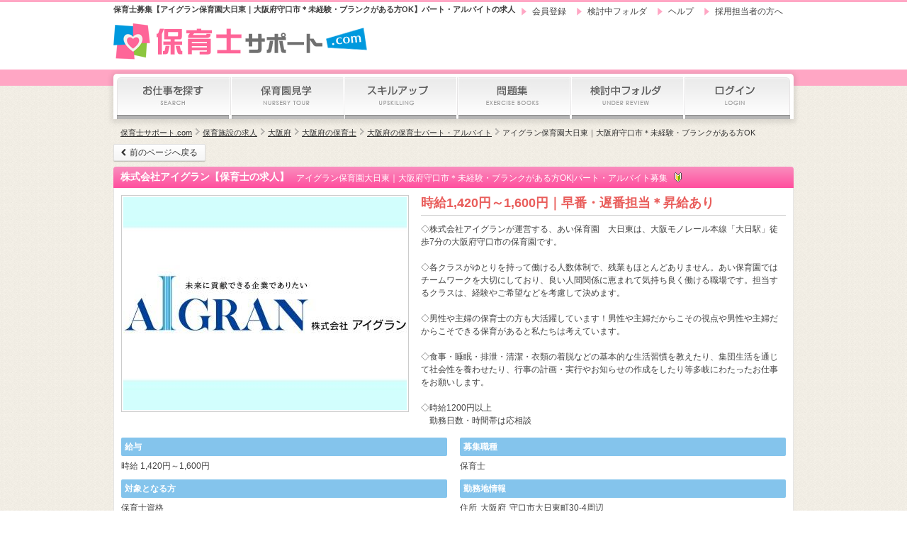

--- FILE ---
content_type: text/html
request_url: https://www.hoikushisupport.com/detail/5136
body_size: 9770
content:
<!doctype html>
<html lang="ja">
<head>
	<meta charset="UTF-8" />
	<link href="/favicon.ico" type="image/x-icon" rel="icon" />
	<meta http-equiv="Content-Language" content="ja" />
	<meta http-equiv="Content-Script-Type" content="text/javascript" />
	<meta http-equiv="Content-Style-Type" content="text/css" />
	    <title>保育士求人｜アイグラン保育園大日東｜大阪府守口市＊未経験・ブランクがある方OK ｜保育士サポート.com</title>

	<meta name="description" content="「アイグラン保育園大日東｜大阪府守口市＊未経験・ブランクがある方OK」の求人情報ページ。保育士サポート.comからのPR【時給1,420円～1,600円｜早番・遅番担当＊昇給あり】" />
	<meta name="keywords" content="保育士,求人,転職,幼稚園教諭,調理師,栄養士,看護師 " />
	<link rel="canonical" href="https://www.hoikushisupport.com/detail/5136" />
	<link rel="alternate" media="only screen and (max-width: 640px)" href="https://www.hoikushisupport.com/sp/detail/5136" />
	<link rel="stylesheet" href="https://www.hoikushisupport.com/css/import.css" />
    <link href='https://fonts.googleapis.com/css?family=Didact+Gothic' rel='stylesheet' type='text/css'>
    <link rel="next" href="https://www.hoikushisupport.com/detail-map.html&id=5136" />
	<script type="text/javascript" src="https://www.hoikushisupport.com/js/jquery-1.7.2.min.js"></script>
	<script type="text/javascript" src="https://www.hoikushisupport.com/js/rollover.js" ></script>
    <link href="//netdna.bootstrapcdn.com/font-awesome/4.0.3/css/font-awesome.min.css" rel="stylesheet">
    
    
<!-- Global site tag (gtag.js) - Google AdWords: 1027230709 -->
<script async src="https://www.googletagmanager.com/gtag/js?id=AW-1027230709"></script>
<script>
  window.dataLayer = window.dataLayer || [];
  function gtag(){dataLayer.push(arguments);}
  gtag('js', new Date());

  gtag('config', 'AW-1027230709');
</script>




<script type="application/ld+json">

{
  "@context" : "http://schema.org/",
  "@type" : "JobPosting",
  "title" : "保育士",
  "description" : "<h2>時給1,420円～1,600円｜早番・遅番担当＊昇給あり</h2><p>■雇用形態<br>パート・アルバイト</p>
<p>■勤務地情報<br>
大阪府
守口市大日東町30-4周辺<br>
■最寄駅 1<br>
大阪モノレール本線 大日 駅 徒歩7分<br>
<br>




<p>■勤務時間<br>【アイグラン保育園大日東】定員97名

◇勤務時間
7:30～13:00　週3日等
13:00～19:30　週2日等
※開園から4時間以上、もしくは閉園まで
4時間以上勤務可能なこと
※シフト制
※時間外労働あり
（状況に応じて月数時間程度）</p><p>■給与<br>1420円～1600円</p><p>■給与備考及び福利厚生<br>◇時給
時給 1,420円～1,600円
処遇改善手当３（50円）、早番・遅番手当（200円）を含む
試用期間3か月（給与など条件は同じ）
◇昇給：年1回
◇交通費あり（月上限：20,000円）
◇保険：労働条件により加入
◇社員表彰制度
◇研修制度</p><p>■仕事内容・PR<br>◇株式会社アイグランが運営する、あい保育園　大日東は、大阪モノレール本線「大日駅」徒歩7分の大阪府守口市の保育園です。

◇各クラスがゆとりを持って働ける人数体制で、残業もほとんどありません。あい保育園ではチームワークを大切にしており、良い人間関係に恵まれて気持ち良く働ける職場です。担当するクラスは、経験やご希望などを考慮して決めます。

◇男性や主婦の保育士の方も大活躍しています！男性や主婦だからこその視点や男性や主婦だからこそできる保育があると私たちは考えています。

◇食事・睡眠・排泄・清潔・衣類の着脱などの基本的な生活習慣を教えたり、集団生活を通じて社会性を養わせたり、行事の計画・実行やお知らせの作成をしたり等多岐にわたったお仕事をお願いします。

◇時給1200円以上
　勤務日数・時間帯は応相談</p>",
  "identifier": {
    "@type": "PropertyValue",
    "name": "保育士サポート.com",
    "value": "5136"
  },
  "datePosted" : "2019-03-22",




  "validThrough" : "2026-07-11",




  "employmentType" : "PART_TIME",
  "hiringOrganization" : {
    "@type" : "Organization",
    "name" : "株式会社アイグラン"


  },
  "jobLocation" : {
    "@type" : "Place",
    "address" : {
      "@type" : "PostalAddress",

      "streetAddress" : "大日東町30-4周辺",

      "addressLocality" : "守口市",
      "addressRegion" : "大阪府",


      "addressCountry": "JAPAN"
    }
  },
  "baseSalary": {
    "@type": "MonetaryAmount",
    "currency": "JPY",
    "value": {
      "@type": "QuantitativeValue",

	  "minValue": 1420,
	  "maxValue": 1600,

      "unitText": "HOUR"
    }
  }
}

</script>


</head>
<body id="home">
	<div id="wrapper">
    	<div class="header_wrap">


	<!--ヘッダー開始-->
	<header id="top">
    	<div id="tit_box">
<h1>
保育士募集【アイグラン保育園大日東｜大阪府守口市＊未経験・ブランクがある方OK】パート・アルバイトの求人

</h1>
            <a id="logo" href="https://www.hoikushisupport.com/"><img name="logo" src="https://www.hoikushisupport.com/img/logo.png" alt="保育士サポート.com" /></a>

        </div>

        <div class="nav_wrap">


        <nav id="sub">
        	<ul>
        		<li><a class="subnav_01" href="https://www.hoikushisupport.com/register.html">会員登録</a></li>
        		<li><a class="subnav_01" href="https://www.hoikushisupport.com/bookmark.html">検討中フォルダ</a></li>
        		<li><a class="subnav_02" href="https://www.hoikushisupport.com/help.html">ヘルプ</a></li>
        		<li><a class="subnav_03" href="https://www.hoikushisupport.com/com/plan.html">採用担当者の方へ</a></li>
        	</ul>
        </nav>

        </div>
	</header>
	<!--ヘッダー終了-->


	<!--ナビゲーション開始-->

	<nav id="gnavi">
		<ul class="gnav">
			<li id="nav01" class="first"><a href="https://www.hoikushisupport.com/s/"><img class="over" src="https://www.hoikushisupport.com/img/gnav01.jpg" alt="求人検索" /></a></li>
			<li id="nav02"><a href="https://www.hoikushisupport.com/kengaku.html"><img class="over" src="https://www.hoikushisupport.com/img/gnav02.jpg" alt="保育園見学" /></a></li>
			<li id="nav03"><a href="https://www.hoikushisupport.com/skill"><img class="over" src="https://www.hoikushisupport.com/img/gnav03.jpg" alt="保育士のスキルアップ" /></a></li>
			<li id="nav04">
            	<a><img class="over" src="https://www.hoikushisupport.com/img/gnav04.jpg" alt="保育士試験問題集" /></a>
                <ul>
                	<li><a href="https://www.hoikushisupport.com/exam_original">オリジナル問題集</a></li>
                	<li><a href="https://www.hoikushisupport.com/exam_kako">過去問題集</a></li>
                </ul>
            </li>
			<li id="nav05"><a href="https://www.hoikushisupport.com/bookmark.html"><img class="over" src="https://www.hoikushisupport.com/img/gnav05.jpg" alt="検討中フォルダ" /></a></li>
			<li id="nav06" class="last"><a href="https://www.hoikushisupport.com/myuser/login.html"><img class="over" src="https://www.hoikushisupport.com/img/gnav07.jpg" alt="ログイン" /></a></li>
		</ul>
	</nav>

	<!--ナビゲーション終了-->

</div>		
		<div id="container">
			
			
			<!-- パンくず開始-->
			<div id="topics">
				<nav class="pan">
					<p>
						<a href="https://www.hoikushisupport.com/">保育士サポート.com</a>
						<a href="https://www.hoikushisupport.com/s/">保育施設の求人</a>
																		<a href="/s/a27">大阪府</a>
												<a href="/s/a27/s213">大阪府の保育士</a>
												<a href="/s/a27/s213/k6">大阪府の保育士パート・アルバイト</a>
																		<a>アイグラン保育園大日東｜大阪府守口市＊未経験・ブランクがある方OK</a>
					</p>					
				</nav>
<!--
								<p id="update">
					2025/09/01更新 <span class="new">NEW!</span>
				</p>
				-->
			</div>
			<!-- パンくず終了-->
            
            <div>
            	<a href="#" onClick="javascript:window.history.back(-1);return false;" class="btn_back_01 fa fa-chevron-left">前のページへ戻る</a>
            	<!--
								<p id="update">
					2025/09/01更新 <span class="new">NEW!</span>
				</p>
								-->
            </div>
			
			<!--コンテンツ開始-->
			<!--メインコンテンツ開始-->
			<div id="main" class="long">
				
				<!--非公開・公開終了の場合-->
								<!--非公開・公開終了の場合 終了-->
				
				
				<!--非公開・公開終了でない場合、求人詳細表示-->
					            <section id="detail" style=" margin-bottom:8px;">
	            	<header class="grd08">
	            		<h1>株式会社アイグラン【保育士の求人】</h1>
	                    <p class="com_name mr10">
	                        アイグラン保育園大日東｜大阪府守口市＊未経験・ブランクがある方OK|パート・アルバイト募集
	                    </p>
	                    	                    <img class="icon mr10" src="https://www.hoikushisupport.com/img/beginner.gif" alt="未経験" /><!--
	                    -->
	            	</header>
	            	
	            <div class="inner mb30">
	                <div class="outline_box">
	                    <div class="outline_upper mb15">
	                        	                        <div class="main_img_box">
	                            <p class="img">
	                                <img src="https://www.hoikushisupport.com/img.php?id=7759" alt="アイグラン保育園大日東｜大阪府守口市＊未経験・ブランクがある方OK" />
	                            </p>
	                        </div>
	                        	                        <div class="outline_info">
	                            <div class="pr_box">
	                                	                                <h2 class="mb10">
	                                    時給1,420円～1,600円｜早番・遅番担当＊昇給あり
	                                </h2>
	                                	                                	                                <p>
	                                    ◇株式会社アイグランが運営する、あい保育園　大日東は、大阪モノレール本線「大日駅」徒歩7分の大阪府守口市の保育園です。<br />
<br />
◇各クラスがゆとりを持って働ける人数体制で、残業もほとんどありません。あい保育園ではチームワークを大切にしており、良い人間関係に恵まれて気持ち良く働ける職場です。担当するクラスは、経験やご希望などを考慮して決めます。<br />
<br />
◇男性や主婦の保育士の方も大活躍しています！男性や主婦だからこその視点や男性や主婦だからこそできる保育があると私たちは考えています。<br />
<br />
◇食事・睡眠・排泄・清潔・衣類の着脱などの基本的な生活習慣を教えたり、集団生活を通じて社会性を養わせたり、行事の計画・実行やお知らせの作成をしたり等多岐にわたったお仕事をお願いします。<br />
<br />
◇時給1200円以上<br />
　勤務日数・時間帯は応相談
	                                </p>
	                                	                            </div>
	                        </div>
	                    </div>
	                    <div class="outline_under mb15">
	                    <div class="fl">
	                        	                        <div class="tit mb05">
	                            <h5> 給与 </h5>
	                        </div>
	                        <div class="txt mb10">
	                            時給 1,420円～1,600円
	                        </div>
	                        	                        	                        <div class="tit mb05">
	                            <h5> 対象となる方 </h5>
	                        </div>
	                        <div class="txt mb10">
	                            保育士資格
	                        </div>
	                        	                    </div>
	                    <div class="fr">
	                        	                        <div class="tit mb05">
	                            <h5> 募集職種 </h5>
	                        </div>
	                        <div class="txt mb10">
	                            保育士
	                        </div>
	                        	                        	                        <div class="tit mb05">
	                            <h5> 勤務地情報 </h5>
	                        </div>
	                        
	                        <div class="txt">
	                            <p class="mb05">
	                                <span class="mr05 addr_tit">住所</span><span class="mr05">大阪府</span>守口市大日東町30-4周辺
	                            </p>
	                            	                            <p class="mb05 moyori">
	                                <span class="mr05 addr_tit">最寄駅1 ：</span>大阪モノレール本線 大日 駅 徒歩7分	                            </p>
	                            	                                                            	                        </div>
	                        
	                        
	                        	                    </div>
	                    </div>
	                </div>
	            <div class="btn_box middle mb15">
	                	                <input class="mr20 btn_favorite mt05" type="button" name="add" value="検討中フォルダに追加" onClick="location.href='https://www.hoikushisupport.com/bookmark.html&id=5136'" />
	                <a href="https://www.hoikushisupport.com/entry.html&id=5136" class="btn_normal mr20">求人応募フォームへ</a>
                    	                	                	            </div>
	            <div class="photo_box">
	                	                	                	                	            </div>
	            <div class="photo_box">
	                	                	                	                	            </div>
	            <div class="detail_info mb15">
	                <h2 class="mb15">
	                    募集内容
	                </h2>
	                <table class="fl detail_info_tb" cellspacing="0" summary="募集内容">
				<!--
	                    				-->
	                    <tr>
	                        <th>
	                            募集職種
	                        </th>
	                        <td>
	                            保育士
	                        </td>
	                    </tr>
	                    <tr>
	                        <th>
	                            こだわり
	                        </th>
	                        <td>
	                            未経験・ブランクOK、交通費支給
	                        </td>
	                    </tr>
	                    <tr>
	                        <th>
	                            対象となる方
	                        </th>
	                        <td>
	                            保育士資格&nbsp;
	                        </td>
	                    </tr>
	                    <tr>
	                        <th>
	                            勤務時間
	                        </th>
	                        <td>
	                            【アイグラン保育園大日東】定員97名<br />
<br />
◇勤務時間<br />
7:30～13:00　週3日等<br />
13:00～19:30　週2日等<br />
※開園から4時間以上、もしくは閉園まで<br />
4時間以上勤務可能なこと<br />
※シフト制<br />
※時間外労働あり<br />
（状況に応じて月数時間程度）&nbsp;
	                        </td>
	                    </tr>
	                    <tr>
	                        <th>
	                            雇用形態
	                        </th>
	                        <td>
	                            パート・アルバイト&nbsp;
	                        </td>
	                    </tr>
	                    <tr>
	                        <th>
	                            勤務地
	                        </th>
	                        <td>
	                            大阪府<br />
	                            守口市大日東町30-4周辺
	                            <dl class="mt05">
	                                	                                <dt>
	                                    最寄駅 1
	                                </dt>
	                                <dd>
	                                    大阪モノレール本線 大日 駅 徒歩7分	                                </dd>
	                                	                                                                        
                                    	                            </dl>
	                        </td>
	                    </tr>
	                    <tr>
	                        <th>
	                            給与
	                        </th>
	                        <td>
	                            時給 1,420円～1,600円
	                        </td>
	                    </tr>
	                    <tr>
	                        <th>
	                            給与備考<br />
	                            ／福利厚生
	                        </th>
	                        <td>
	                            ◇時給<br />
時給 1,420円～1,600円<br />
処遇改善手当３（50円）、早番・遅番手当（200円）を含む<br />
試用期間3か月（給与など条件は同じ）<br />
◇昇給：年1回<br />
◇交通費あり（月上限：20,000円）<br />
◇保険：労働条件により加入<br />
◇社員表彰制度<br />
◇研修制度&nbsp;
	                        </td>
	                    </tr>
	                    <tr>
	                        <th>
	                        	                            休日・休暇
	                        	                        </th>
	                        <td>
	                            ◇日・祝・他<br />
◇シフト制<br />
◇有給休暇<br />
◇年末年始<br />
◇産休育休制度<br />
◇介護休暇<br />
◇慶弔休暇&nbsp;
	                        </td>
	                    </tr>
	                     <tr>
	                        <th>
	                            試用期間
	                        </th>
	                        <td>
	                            上記に定めが無い場合は、面接時にご確認下さい
	                        </td>
	                    </tr>
	                    <tr>
	                        <th>
	                            求人ID
	                        </th>
	                        <td>
	                            5136
	                        </td>
	                    </tr>
	                </table>



	                
	                <div class="fr cominfo">
	                	<p class="tit mb05">

求人取扱い/企業情報
	                    </p>
                        
	                    <div class="cominfo_box">






                        <div class="mb10">
	                    	<p class="mb05 txt_b">
	                        	サイト名
	                        </p>
	                        <p class="">
	                        	保育士サポート.com
	                        </p>
	                    </div>
	                    <div class="mb10">
	                    	<p class="mb05 txt_b">
	                            問合せTEL
	                        </p>
	                        <p class="">
	                            通話料無料：0800-601-8157
	                        </p>
	                    </div>





	                    	                    <div class="mb10">
	                    	<p class="mb05 txt_b">
	                        	法人名
	                        </p>
	                        <p class="">
	                        	株式会社アイグラン
	                        </p>
	                    </div> 
	                                            
	                    	                    <div class="mb10">
	                    	<p class="mb05 txt_b">
	                        	設立
	                        </p>
	                        <p class="">
	                        	1987年11月
	                        </p>
	                    </div> 
	                       
	                    
	
	                    	                    <div class="mb10">
	                    	<p class="mb05 txt_b">
	                            代表者
	                        </p>
	                        <p class="">
	                            代表取締役:重道　泰造
	                        </p>
	                    </div> 
	                    	                    
	                    
	                    	                    
	                    	                    <div class="mb10">
	                    	<p class="mb05 txt_b">
本社
	                        </p>
	                        <p class="">
	                            広島県広島市中区光南2-1-20
	                        </p>
	                    </div> 
	                    	                    
	                                            
	                    </div> 
                        
                                                         
	                    <div class="mt10 mb10">
	                    	<p class="mb05 tit">
	                        	株式会社アイグランの他の求人情報
	                        </p>
	                        <ul class="other_kyujin_list">
								<li><a href="https://www.hoikushisupport.com/detail/6368">【愛知県/保育士/パート・アルバイト】敷島製パン　Pascoかりや保育園｜愛知県刈谷市＊週3|hw</a></li>
								<li><a href="https://www.hoikushisupport.com/detail/15845">【大阪府/栄養士/正社員】栄養士｜アイグラン保育園寺内｜豊中市＊緑地公園駅＊献立作成</a></li>
								<li><a href="https://www.hoikushisupport.com/detail/5029">【三重県/保育士/パート・アルバイト】医療法人富田浜病院富田浜病院院内保育所｢はまのこ｣｜週3日～</a></li>
								<li><a href="https://www.hoikushisupport.com/detail/5115">【山口県/保育士/正社員】石崎本店｜山口県防府市＊マイカー通勤可能</a></li>
								<li><a href="https://www.hoikushisupport.com/detail/480">【東京都/保育士/正社員】あい保育園元麻布：港区元麻布・六本木駅徒歩6分</a></li>
	                        </ul>
	                    </div> 
	                                    
	                </div><!--fr cominfo end-->



	            </div>
                
	            	            <div class="oubo_info mb15">
		                <h2 class="mb15">
	                    応募情報
	                </h2>
	                <table class="oubo_info_tb" cellspacing="0" summary="応募情報">

	                    <tr>
	                        <th class="w130">
	                            応募方法
	                        </th>
	                        <td>
	                            応募フォームよりご応募ください。　　
	                        </td>
	                    </tr>
	                    <tr>
	                        <th class="w130">
	                            選考の流れ
	                        </th>
	                        <td>
	                            ◎ ご応募から内定までは、下記の通りです。◎ <br />
<br />
1.応募フォームによる書類選考をさせていただきます。 <br />
↓<br />
2.採用担当者との面接をセッティングさせていただきます。<br />
↓<br />
3.内定決定<br />
<br />
※面接日等は考慮しますので、ご相談ください。 　
	                        </td>
	                    </tr>
	                    <tr>
	                        <th class="w130">
	                            面接地
	                        </th>
	                        <td>
	                    	                            <p class="fl mr20">
	                                大阪府守口市大日東町30-4周辺
	                            </p>
	                            <p class="fl map_link">
<!--	                                <a href="https://www.hoikushisupport.com/detail-map.html&id=5136" target="_blank" class="view_map">-->
                                	                                <a href="https://maps.google.co.jp/maps/search/大阪府守口市大日東町30-4周辺" target="_blank" class="view_map">
	                            	                                地図を表示
	                                </a>
	                            </p>
	                    	                        </td>
	                    </tr>
	                    <tr>
	                        <th class="w130">
	                            この求人について問い合わせる
	                        </th>
	                        <td>
	                            （通話料無料：0800-601-8157）【受付担当】
	                        </td>
	                    </tr>
	                </table>
		            </div>
	            <div class="btn_box middle">
	                	                <input class="mr20 btn_favorite mt05" type="button" name="add" value="検討中フォルダに追加" onClick="location.href='https://www.hoikushisupport.com/bookmark.html&id=5136'" />
	                <a href="https://www.hoikushisupport.com/entry.html&id=5136" class="btn_normal mr20">求人応募フォームへ</a>
                    	                	                	            </div>
	        </div>
	        
    	<div class="near_kyujin">
    		<h2>この求人を見ている人へのおすすめ求人</h2>
    		<ul class="clearfix">
    			<li>
    				<a href="https://www.hoikushisupport.com/detail/3389">
	                		                    <div class="img_wrap">
	                        <p>
	                            <img src="https://www.hoikushisupport.com/img.php?id=6522" alt="H2Oほいくえん あびこ｜大阪市＊駅近＊小規模＊扶養内可" />
	                        </p>
	                    </div>
	                    	                    <div class="info">
	                    	<div class="namebox">
	                    		<p class="comname">ライクキッズ株式会社</p>
	                    		<p class="title">H2Oほいくえん あびこ｜大阪市＊駅近＊小規模＊扶養内可</p>
	                    	</div>
	                    	<div class="other">
	                    		<p>パート・アルバイト</p>
	                    		<p>保育士</p>
	                    	</div>
	                    </div>
    				</a>
    			</li>
    			<li>
    				<a href="https://www.hoikushisupport.com/detail/6639">
	                		                    <div class="img_wrap">
	                        <p>
	                            <img src="https://www.hoikushisupport.com/img.php?id=9522" alt="あいぐらん保育園福島｜大阪市福島区＊企業内保育園|hw" />
	                        </p>
	                    </div>
	                    	                    <div class="info">
	                    	<div class="namebox">
	                    		<p class="comname">株式会社アイグラン</p>
	                    		<p class="title">あいぐらん保育園福島｜大阪市福島区＊企業内保育園|hw</p>
	                    	</div>
	                    	<div class="other">
	                    		<p>パート・アルバイト</p>
	                    		<p>保育士</p>
	                    	</div>
	                    </div>
    				</a>
    			</li>
    			<li>
    				<a href="https://www.hoikushisupport.com/detail/1458">
	                		                    <div class="img_wrap">
	                        <p>
	                            <img src="https://www.hoikushisupport.com/img.php?id=3320" alt="市立豊中病院 おひさま保育園：豊中市柴原町＊勤務時間相談可" />
	                        </p>
	                    </div>
	                    	                    <div class="info">
	                    	<div class="namebox">
	                    		<p class="comname">アートチャイルドケア株式会社</p>
	                    		<p class="title">市立豊中病院 おひさま保育園：豊中市柴原町＊勤務時間相談可</p>
	                    	</div>
	                    	<div class="other">
	                    		<p>パート・アルバイト</p>
	                    		<p>保育士</p>
	                    	</div>
	                    </div>
    				</a>
    			</li>
    			<li>
    				<a href="https://www.hoikushisupport.com/detail/7444">
	                		                    <div class="img_wrap">
	                        <p>
	                            <img src="https://www.hoikushisupport.com/img.php?id=10670" alt="富永病院院内保育所｜大阪市浪速区＊勤務時間応相談" />
	                        </p>
	                    </div>
	                    	                    <div class="info">
	                    	<div class="namebox">
	                    		<p class="comname">アートチャイルドケア株式会社</p>
	                    		<p class="title">富永病院院内保育所｜大阪市浪速区＊勤務時間応相談</p>
	                    	</div>
	                    	<div class="other">
	                    		<p>パート・アルバイト</p>
	                    		<p>保育士</p>
	                    	</div>
	                    </div>
    				</a>
    			</li>
    			<li>
    				<a href="https://www.hoikushisupport.com/detail/13121">
	                		                    <div class="img_wrap">
	                        <p>
	                            <img src="https://www.hoikushisupport.com/img.php?id=17471" alt="めぐむ保育園｜大阪市＊駅近＊未経験可＊昇給あり|my" />
	                        </p>
	                    </div>
	                    	                    <div class="info">
	                    	<div class="namebox">
	                    		<p class="comname">社会福祉法人 めぐむ福祉会</p>
	                    		<p class="title">めぐむ保育園｜大阪市＊駅近＊未経験可＊昇給あり|my</p>
	                    	</div>
	                    	<div class="other">
	                    		<p>パート・アルバイト</p>
	                    		<p>保育士</p>
	                    	</div>
	                    </div>
    				</a>
    			</li>
    			<li>
    				<a href="https://www.hoikushisupport.com/detail/13960">
	                		                    <div class="img_wrap">
	                        <p>
	                            <img src="https://www.hoikushisupport.com/img.php?id=18435" alt="関西医科大学附属病院｜枚方市＊院内＊短時間＊扶養内OK" />
	                        </p>
	                    </div>
	                    	                    <div class="info">
	                    	<div class="namebox">
	                    		<p class="comname">アートチャイルドケア株式会社</p>
	                    		<p class="title">関西医科大学附属病院｜枚方市＊院内＊短時間＊扶養内OK</p>
	                    	</div>
	                    	<div class="other">
	                    		<p>パート・アルバイト</p>
	                    		<p>保育士</p>
	                    	</div>
	                    </div>
    				</a>
    			</li>
    			<li>
    				<a href="https://www.hoikushisupport.com/detail/16015">
	                		                    <div class="img_wrap">
	                        <p>
	                            <img src="https://www.hoikushisupport.com/img.php?id=21030" alt="守口市駅から徒歩4分◎/週4日～勤務可/土日祝休み" />
	                        </p>
	                    </div>
	                    	                    <div class="info">
	                    	<div class="namebox">
	                    		<p class="comname">学校法人吉川学園</p>
	                    		<p class="title">守口市駅から徒歩4分◎/週4日～勤務可/土日祝休み</p>
	                    	</div>
	                    	<div class="other">
	                    		<p>パート・アルバイト</p>
	                    		<p>保育士</p>
	                    	</div>
	                    </div>
    				</a>
    			</li>
    			<li>
    				<a href="https://www.hoikushisupport.com/detail/16088">
	                		                    <div class="img_wrap">
	                        <p>
	                            <img src="https://www.hoikushisupport.com/img.php?id=21161" alt="保育園｜保育士(パート)" />
	                        </p>
	                    </div>
	                    	                    <div class="info">
	                    	<div class="namebox">
	                    		<p class="comname">学校法人菅原天満宮</p>
	                    		<p class="title">保育園｜保育士(パート)</p>
	                    	</div>
	                    	<div class="other">
	                    		<p>パート・アルバイト</p>
	                    		<p>保育士</p>
	                    	</div>
	                    </div>
    				</a>
    			</li>
    		</ul>
    	</div>
        
						<div class="kanren">
							<h2>職種が「保育士」で同じエリア、特徴が似ている求人を探す</h2>
							<p class="mb10">法人名【株式会社アイグラン】で保育士を募集している「アイグラン保育園大日東｜大阪府守口市＊未経験・ブランクがある方OK」の詳細ページです。<br>
							この求人と募集エリアが同じ、就業条件や特徴が似ているお仕事を探す場合は以下からご覧下さい。</p>
							<ul class="clearfix">
																<li><a href="/s/a27">大阪府の求人</a></li>
																<li><a href="/s/s213">保育士の求人</a></li>
																<li><a href="/s/k6">パート・アルバイトの求人</a></li>
																<li><a href="/s/g203">未経験・ブランクOKの求人</a></li>
																<li><a href="/s/g206">交通費支給の求人</a></li>
																<li><a href="/s/a27/s213">大阪府×保育士の求人</a></li>
															</ul>
							<p>保育士サポート.comでは、大阪府の保育施設・児童福祉施設の求人情報を随時更新しています。募集状況のお問合せのみでもOK！<br>
							閲覧中の保育園も気になるけど姉妹園の求人情報が出ているか知りたい。働き方のご相談はもちろん、
							経験を考慮したお給料や土曜出勤時の振り替え休日のことなど、<br>
							応募の前に聞きたいことがいろいろ。園見学についてもお気軽にお問合せ下さい！</p>
						</div>

<div class="kanren2">
<a href="/column/lp" class="lp_link">
<img src="/img/main.png">
</a>

<div class="kanren2-box">
<h2 class="sien2">保育士サポート.com【プレミアム転職支援】</h2>
<p class="kanren2-txt">保育士サポート.comでは、現在転職活動中の現役保育士、子育てが落ち着いたので復職を考えているブランクの方や、<br>これから資格取得を目指している未来の保育士さんまで幅広く、転職サポートを行っています。来年春からの就業希望もOK。</p>


<p class="kanren2-txt">例えば、現在表示されている求人のアピールポイントは「時給1,420円～1,600円｜早番・遅番担当＊昇給あり」ですが、条件が酷似した求人を他園でお探しすることも可能。</p>


<p class="kanren2-txt">特に就業中でお時間が無い方や、詳しい条件で求人を比較したい方にピッタリのサービスです。<br>希望の就業エリアと働き方をお教え頂くだけでもお探しします。</p>

<p class="kanren2-txt">無料の<a href="/column/lp2020"> 簡単登録フォーム </a>よりエントリー、お急ぎの方は直接お電話でもお待ちしております。</p>

<p class="kanren2-tel">（無料通話：0800-601-8157）</p>

<p class="kanren2-txt">※「プレミアム就職支援を見た」とお伝えください。</p>

</div>

	        
</div>

<!--<div class="footbox_ent">
<h3>保育士専任アドバイザーによる転職サポート</h3>
	<p>どれか１つでも思い当れば・・・今スグご相談下さい！</p>
	<ul>
		<li>月給25万以上は欲しい</li>
		<li>有給100％消化出来る職場がイイ</li>
		<li>交通費全額支給、車通勤が希望</li>
		<li>賞与4～5ヶ月以上</li>
		<li>基本定時で残業少なめの職場</li>
		<li>夜勤無しの院内保育所</li>
		<li>定員15名以内の施設が希望</li>
		<li>休みの希望日が出せる職場</li>
		<li>週2～3日の勤務でもOKな職場</li>
	</ul>
	<p class="prof">※ 保育士サポート.com の専任アドバイザーは、保育士・幼稚園教諭を長年経験。あなたの要望を100％キャッチした転職サポートを実現いたします！</p>
<div class="footbox_entbtn">
<a href="https://www.hoikushisupport.com/column/lp">無料：転職相談フォーム [１分]</a>
</div>
</div>-->

	        </section>
	                    
            <div>
            	<a href="#" onClick="javascript:window.history.back(-1);return false;" class="btn_back_01 fa fa-chevron-left">前のページへ戻る</a>
            </div>
            
				<!--非公開・公開終了でない場合、求人詳細表示 終了-->
			</div>
			<!--メインコンテンツ開始-->
		</div>

		<!--フッター開始-->
		<div id="foot_wrap">
	
	<footer id="footer">
    
		<div class="inner_upper">
        
        	<div class="inner_in">
        
                <ul class="fl">
                    <li><a href="https://www.hoikushisupport.com/kiyaku.html">利用規約</a></li>
                    <li><a href="https://www.hoikushisupport.com/sitemap.html">サイトマップ</a></li>
                    <li><a href="https://www.hoikushisupport.com/contact.html">お問い合わせ</a></li>
                    <li><a href="https://www.hoikushisupport.com/privacy.html">個人情報保護方針</a></li>
                    <li class="last"><a href="https://www.hoikushisupport.com/company.html">運営者情報</a></li>
                </ul>
        
            	<!-- トップへ戻る -->	
                <a href="#" class="btn_top fr grd02_2h">
                    <span>PAGE TOP</span>
                </a>
            	<!-- トップへ戻る 終了 -->
            
            </div>
        	
        </div>
        
		<div class="inner_address">
        
        	<div class="inner_in">
            	<div class="address_wrap">
                    <address>
                        Copyright (c) 2014～ 保育士サポート.com All rights reserved.
                    </address>
                </div>            
            </div>
            
		</div>
            
	</footer>
</div>


<script type="text/javascript">

//ページ内リンク、#非表示。スムーズスクロール
$('a[href^=#]').click(function(){
    var speed = 500;
    var href= $(this).attr("href");
    var target = $(href == "#" || href == "" ? 'html' : href);
    var position = target.offset().top;
    $("html, body").animate({scrollTop:position}, speed, "swing");
    return false;
});

</script>
<script>
  (function(i,s,o,g,r,a,m){i['GoogleAnalyticsObject']=r;i[r]=i[r]||function(){
  (i[r].q=i[r].q||[]).push(arguments)},i[r].l=1*new Date();a=s.createElement(o),
  m=s.getElementsByTagName(o)[0];a.async=1;a.src=g;m.parentNode.insertBefore(a,m)
  })(window,document,'script','//www.google-analytics.com/analytics.js','ga');

  ga('create', 'UA-56469081-1', 'auto');
  ga('send', 'pageview');

</script>

<!-- Google tag (gtag.js) -->
<script async src="https://www.googletagmanager.com/gtag/js?id=G-0Q7NFYJE9N"></script>
<script>
  window.dataLayer = window.dataLayer || [];
  function gtag(){dataLayer.push(arguments);}
  gtag('js', new Date());

  gtag('config', 'G-0Q7NFYJE9N');
</script>
		<!--フッター終了-->

	</div>
	
</body>
</html>

--- FILE ---
content_type: text/css
request_url: https://www.hoikushisupport.com/css/base.css
body_size: 2142
content:
@charset "UTF-8";
/*-
*タグの初期化
*/
*{
	padding:0;
	margin:0;
}

html, body, div, span, object, iframe,
h1, h2, h3, h4, h5, h6, p, blockquote, pre,
abbr, address, cite, code,
del, dfn, em, img, ins, kbd, q, samp,
small, strong, sub, sup, var,
b,i,a, dl, dt, dd, ol, ul, li,
fieldset, form, label, legend,
table, caption, tbody, tfoot, thead, tr, th, td,
article, aside, dialog, figure, footer, header,
hgroup, menu, nav, section, time, mark, audio, video {
	margin:0;
	padding:0;
	border:0;
	outline:0;
	vertical-align:top;
	background:transparent;
	list-style:none;
	font-style:normal;
	font-size:100%;
}

body{
	color:#434343;
	font-family:'メイリオ',Meiryo,'ヒラギノ角ゴ Pro W3','ＭＳ Ｐゴシック',MS PGothic,sans-serif;
	font-size:75%;
	line-height:150%;
	letter-spacing:0px;
	text-align:left;
	background:url('../img/bg.jpg');
}

#wrapper {
	width: 100%;
	position: relative;
	z-index: 0;
}

a{
	color:#313131;
	transition: all  0.3s ease;
}
a:hover{
	text-decoration:none;
}

label {
	transition: all  0.3s ease;
	cursor:pointer;
}

img{border:none}

table {
	color:#434343;
	font-family:'メイリオ',Meiryo,'ヒラギノ角ゴ Pro W3','ＭＳ Ｐゴシック',MS PGothic,sans-serif;
	font-size:100%;
	line-height:150%;
	letter-spacing:0px;
}

.smallTxt {
	font-size:90%;
}
	

.btn_box {
	text-align:center;
	margin-left:auto;
	margin-right:auto;
	overflow:hidden;
}
	
.mt00{ margin-top:0px!important; }
.mt02{ margin-top:2px!important; }
.mt05{ margin-top:5px!important; }
.mt06{ margin-top:6px!important; }
.mt08{ margin-top:8px!important; }
.mt10{ margin-top:10px!important; }
.mt15{ margin-top:15px!important; }
.mt20{ margin-top:20px!important; }
.mt25{ margin-top:25px!important; }
.mt30{ margin-top:30px!important; }
.mt35{ margin-top:35px!important; }
.mt40{ margin-top:40px!important; }
.mt45{ margin-top:45px!important; }
.mt50{ margin-top:50px!important; }
.mt55{ margin-top:55px!important; }
.mt60{ margin-top:60px!important; }

.mb00{ margin-bottom:0px!important; }
.mb05{ margin-bottom:5px!important; }
.mb06{ margin-bottom:6px!important; }
.mb07{ margin-bottom:7px!important; }
.mb08{ margin-bottom:8px!important; }
.mb10{ margin-bottom:10px!important; }
.mb15{ margin-bottom:15px!important; }
.mb20{ margin-bottom:20px!important; }
.mb25{ margin-bottom:25px!important; }
.mb30{ margin-bottom:30px!important; }
.mb35{ margin-bottom:35px!important; }
.mb40{ margin-bottom:40px!important; }
.mb45{ margin-bottom:45px!important; }
.mb50{ margin-bottom:50px!important; }
.mb55{ margin-bottom:55px!important; }
.mb60{ margin-bottom:60px!important; }
.mb65{ margin-bottom:65px!important; }
.mb70{ margin-bottom:70px!important; }
.mb75{ margin-bottom:75px!important; }
.mb80{ margin-bottom:80px!important; }
.mb85{ margin-bottom:85px!important; }
.mb90{ margin-bottom:90px!important; }
.mb95{ margin-bottom:95px!important; }
.mb100{ margin-bottom:100px!important; }
.mb105{ margin-bottom:105px!important; }


.ml01{ margin-left:1px!important; }
.ml05{ margin-left:5px!important; }
.ml08{ margin-left:8px!important; }
.ml09{ margin-left:9px!important; }
.ml10{ margin-left:10px!important; }
.ml15{ margin-left:15px!important; }
.ml20{ margin-left:20px!important; }
.ml25{ margin-left:25px!important; }
.ml30{ margin-left:30px!important; }
.ml35{ margin-left:35px!important; }
.ml37{ margin-left:37px!important; }
.ml40{ margin-left:40px!important; }
.ml45{ margin-left:45px!important; }
.ml50{ margin-left:50px!important; }
.ml55{ margin-left:55px!important; }
.ml60{ margin-left:60px!important; }
.ml100{ margin-left:100px!important; }
.ml200{ margin-left:200px!important; }
.ml300{ margin-left:300px!important; }
.ml358{ margin-left:358px!important; }

.ml1em{ margin-left:1em!important; }
.ml2em{ margin-left:2em!important; }
.ml3em{ margin-left:3em!important; }

.mr00{ margin-right:0px!important; }
.mr02{ margin-right:2px!important; }
.mr05{ margin-right:5px!important; }
.mr06{ margin-right:6px!important; }
.mr07{ margin-right:7px!important; }
.mr08{ margin-right:8px!important; }
.mr09{ margin-right:9px!important; }
.mr10{ margin-right:10px!important; }
.mr15{ margin-right:15px!important; }
.mr20{ margin-right:20px!important; }
.mr22{ margin-right:22px!important; }
.mr23{ margin-right:23px!important; }
.mr28{ margin-right:28px!important; }
.mr30{ margin-right:30px!important; }

.fl { float:left; }
.fr { float:right; }

.pb05{ padding-bottom:5px!important; }
.pb10{ padding-bottom:10px!important; }
.pr10{ padding-right:10px!important; }

.clear{
	clear:both;
}

.clearfix:after {
  content: ".";
  display: block;
  clear: both;
  height: 0;
  visibility: hidden;
}

.clearfix { min-height: 1px; }
* html .clearfix { height: 1px; }


.w3em{ width:3em!important; }
.w4em{ width:4em!important; }
.w5em{ width:5em!important; }

.w50{ width:50px!important; }
.w75{ width:75px!important; }
.w105{ width:105px!important; }
.w110{ width:110px!important; }
.w116{ width:116px!important; }
.w120{ width:120px!important; }
.w129{ width:129px!important; }
.w132{ width:132px!important; }
.w200{ width:200px!important; }
.w300{ width:300px!important; }
.w400{ width:400px!important; }
.w490{ width:490px!important; }
.w500{ width:500px!important; }
.w530{ width:530px!important; }



.w28p{ width:28%!important; }
.w98p{ width:98%!important; }
.w100p{ width:100%!important; }

.h100 { height:100px!important;}
.h200 { height:200px!important;}


/* ラジオボタン調整 */
.radio_c {
	vertical-align:-2px;
}

.valign_neg1 {
	vertical-align:-1px;
}

.valign_neg3 {
	vertical-align:-3px;
}

.position_r {
	position:relative;
}

.position_a {
	position:absolute;
}

.error {
	color:#cc0000;
	font-weight:bold;
}

.bold {
	font-weight:bold;
}

.d_blue {
	color:#3399cc;
}

.txt_r {
	text-align:right;
}

.txt_l {
	text-align:left;
}

.txt_c {
	text-align:center;
}

.txt_90 {
	font-size:90%;
}

.opct02 { opacity:0.2; }
.opct05 { opacity:0.5; }
.opct08 { opacity:0.8; }

.ovfh { overflow:hidden; }


.grd01,
.grd01h {
background: linear-gradient(
	to bottom,
	rgba(11, 96, 176, 0) 0%,
	rgba(0, 31, 59, 1) 100%
);
background-color: rgba(11, 96, 176, 1);
}

.grd01h:hover {
background-color: rgba(0, 31, 59, 1);
}

.grd02,
.grd02h {
background: linear-gradient(
	to bottom,
	rgba(204, 204, 204, 0) 0%,
	rgba(204, 204, 204, 1) 100%
);
background-color: rgba(255, 255, 255, 1);
}

.grd02h:hover {
background-color:rgba(204, 204, 204, 1);
}

.grd02_2,
.grd02_2h {
background: linear-gradient(
	to bottom,
	rgba(255, 255, 255, 0) 0%,
	rgba(255, 255, 255, 0) 51%,
	rgba(220, 220, 220, 1) 52%,
	rgba(220, 220, 220, 1) 100%
);
background-color: rgba(255, 255, 255, 1);
}

.grd02_2h:hover {
background-color:rgba(210, 210, 210, 1);
}

.grd03,
.grd03h {
background: linear-gradient(
	to bottom,
	rgba(245, 30, 30, 0) 0%,
	rgba(190, 16, 16, 1) 100%
);
background-color: rgba(245, 30, 30, 1);
}

.grd03h:hover {
background-color: rgba(150, 0, 0, 1);
}

.grd04,
.grd04h {
background: linear-gradient(
	to bottom,
	rgba(255, 136, 0, 0) 0%,
	rgba(250, 80, 0, 1) 100%
);
background-color: rgba(255, 136, 0, 1);
}

.grd04h:hover {
background-color: rgba(230, 105, 30, 1);
}



.grd05,
.grd05h {
background: linear-gradient(
	to bottom,
	rgba(131, 197, 237, 0) 0%,
	rgba(58, 166, 244, 1) 100%
);
background-color: rgba(131, 197, 237, 1);
}

.grd05h:hover {
background-color: rgba(58, 166, 244, 1);
}


.grd06,
.grd06h {
background: linear-gradient(
	to bottom,
	rgba(255, 185, 97, 0) 0%,
	rgba(255, 146, 10, 1) 100%
);
background-color: rgba(255, 185, 97, 1);
}

.grd06h:hover {
background-color: rgba(226, 125, 0, 1);
}

/* 薄いグレー */
.grd07,
.grd07h {
background: linear-gradient(
	to bottom,
	rgba(255, 255, 255, 1) 0%,
	rgba(255, 255, 255, 1) 90%,
	rgba(250, 250, 250, 0) 100%
);
background-color: rgba(250, 250, 250, 1);
}

.grd07h:hover {
background-color: rgba(0, 31, 59, 1);
}


/* 薄い赤ピンク */
.grd08,
.grd08h {
	background: linear-gradient(
		to bottom,
		rgba(249, 142, 190, 0) 0%,
		rgba(255, 78, 157, 1) 100%
	);
	background-color: rgba(249, 142, 190, 1);
}

.grd08h:hover {
background-color: rgba(255, 78, 157, 1);
}



/* 薄いグリーン */
.grd09,
.grd09h {
	background: linear-gradient(
		to bottom,
		rgba(146, 208, 203, 0) 0%,
		rgba(93, 185, 173, 1) 100%
	);
	background-color: rgba(146, 208, 203, 1);
}

.grd09h:hover {
background-color: rgba(93, 185, 173, 1);
}


/* 薄いピンク */
.grd10,
.grd10h {
	background: linear-gradient(
		to bottom,
		rgba(255, 252, 253, 0) 0%,
		rgba(255, 196, 215, 1) 100%
	);
	background-color: rgba(255, 252, 253, 1);
}

.grd10h:hover {
background-color: rgba(255, 196, 215, 1);
}

--- FILE ---
content_type: text/css
request_url: https://www.hoikushisupport.com/css/style.css
body_size: 18580
content:
@charset "UTF-8";
/*-
*レイアウト、コンテンツ用
*/

#container{
	margin:0px auto;
	width:960px;
	display:block;
}

/* list */
ul {
	margin:0;
	padding:0;
}

li {
	list-style-type:none;
	list-style-position:outside;
	margin:0;
	padding:0;
}


/*-
*へッター
*/

.header_wrap {
	height:173px;
	background:url('../img/head_bg.jpg') repeat-x;
}

header#top{
	margin:0px auto 0px auto;
	width:960px;
	height:98px;
	text-align:left;
	overflow:hidden;
}

header#top #tit_box{
	float:left;
}

header#top h1 {
	color:#3f3f3f;
	margin-top:4px;
	font-size:95%;
}

header#top a {
	display:inline-block;
}

header#top #logo{
	margin-top:10px;
}

/* サブナビゲーション */
header#top .nav_wrap {
	overflow:hidden;
	float:right;
	margin-top:5px;
}

header#top .nav_wrap .youkoso {
	padding:3px;
	background:#f0f0f0;
	border-radius:3px;
	margin:1px 0 2px 0;
}

header#top nav#sub {
	margin: 0;
	float: right;
	list-style: none;
	overflow: hidden;
} 

header#top nav#sub ul{
	overflow: hidden;
}

header#top nav#sub li{
	float: left;
	cursor: pointer;
	margin-right: 15px;
}

header#top nav#sub li.last {
	margin-right:0;
}

header#top nav#sub li a {
	padding: 0 0 0 15px;
	display: block;
	color: #434343;
	text-decoration: none;
	height:22px;
	line-height:22px;
	background:url('../img/arrow_7x11_pink.png') no-repeat left center;
}

header#top nav#sub li a:hover{
	color: #434343;
	text-decoration: none;
	opacity:0.6;
}

/*-
*ナビゲーション
*/
nav#gnavi {
	text-align:center;
	width:960px;
	margin:6px auto 0 auto;
}

nav#gnavi ul.gnav{
	background:#fff;
	border-radius:5px 5px 0 0;
	padding:5px 5px 0 5px;
	box-shadow: rgba(0,0,0,0.1) 0 2px 7px 3px;
	height: 59px;
}

nav#gnavi ul.gnav li{
	padding:0px 0px 0px 0px;
	display:block;
	float:left;
	position:relative;
}

nav#gnavi ul.gnav li.last,
nav#gnavi ul.gnav li.first { 
}

nav#gnavi ul.gnav li a {
	text-decoration:none;
	display:block;
}


/* ナビゲーション内 ドロップダウンメニュー */

nav#gnavi ul.gnav li ul{
  list-style: none;
  position: absolute;
  top: 100%;
  left: 0;
  margin: 0;
  padding: 0;
  border-radius: 0 0 3px 3px;
  z-index:1000;
}
#dropmenu li:last-child ul{
  left: -100%;
  width: 100%
}
nav#gnavi ul.gnav li ul li{
  overflow: hidden;
  width: 157px;
  margin-left:1px;
  height: 0;
  color: #fff;
  -moz-transition: .2s;
  -webkit-transition: .2s;
  -o-transition: .2s;
  -ms-transition: .2s;
  transition: .2s;
}
nav#gnavi ul.gnav li ul li a{
  padding: 13px 15px;
  background: #888888;
  text-align: left;
  font-size: 12px;
  font-weight: normal;
  color:#fff;
}

nav#gnavi ul.gnav li ul li a:hover {
	background:#b5b5b5;
}

nav#gnavi ul.gnav li:hover ul li{
  overflow: visible;
  height: 38px;
  border-top: 1px solid #666;
  border-bottom: 1px solid #666;
}
nav#gnavi ul.gnav li:hover ul li:first-child{
  border-top: 0;
}
nav#gnavi ul.gnav li:hover ul li:last-child{
  border-bottom: 0;
}
nav#gnavi ul.gnav li:hover ul li:last-child a{
  border-radius: 0 0 3px 3px;
}


/*-
*パンくず
*/
#container #topics{
	margin:0px auto 0px auto;
	width:960px;
	height:30px;
	font-size:90%;
	overflow:hidden;
}

#container #topics nav.pan{
	margin:0px 0px 0px 0px;
	height:30px;
	line-height: 28px;
	list-style:none;
	float:left;
	overflow:hidden;
}

#container #topics nav.pan p,
#container #topics nav.pan p a{
	display: block;
	float: left;
}

#container #topics nav.pan p a{
	background: url('../img/arrow_clumbs.png') no-repeat left 8px;
	text-indent: 10px;
	margin-left: 5px;
}
#container #topics nav.pan p a:first-child{
	background: none;
	margin-left: 0;
}

#container #update {
	display: block;
	float: right;
	height:30px;
	line-height:28px;
}

#container #update .new {
	font-weight: bold;
	color: #00a0e9;
}

/*-
*コンテンツ
*/

#container #main {
	width:690px;
	float: left;
}

#container #main.long {
	width: 960px;
}

#container #main section,
#container #main article {
	width: 100%;
	margin-bottom: 15px;
}

#container #main section header,
#container #main article header {
	margin: 0 0 0px 0;
	padding: 0;
	overflow: hidden;
}

#container #main section header h1,
#container #main article header h1 {
	overflow:hidden;
}

#container #main section header h1.tit,
#container #main article header h1.tit {
border-bottom: 1px solid #fe6598;
font-weight: normal;
font-size: 150%;
line-height:150%;
padding: 0 0 5px 2px;
}

#container #main section header h1.long,
#container #main article header h1.long {
}

#container #main section header h1 .fl,
#container #main article header h1 .fl {
	font-size: 150%;
	color: #434343;
	font-weight: normal;
	height: 42px;
	line-height: 30px;	
}

#container #main section header h1 .fr,
#container #main article header h1 .fr {
	font-size: 110%;
	font-weight:normal;
	font-family: 'Didact Gothic', sans-serif;
	height: 42px;
	line-height: 30px;
}



#container #main section header h1.tit_l,
#container #main article header h1.tit_l {
	border-bottom: 1px solid #fe6598;
font-weight: normal;
font-size: 150%;
line-height:150%;
padding: 0 0 5px 2px;
}


#container #main section header h2.tit_m,
#container #main article header h2.tit_m {
font-weight: normal;
font-size: 130%;
background:#ffa6c4;
color:#fff;
padding:6px;
}



#container #main section header h3.tit_s,
#container #main article header h3.tit_s {
font-weight:normal;
font-size: 110%;
background:#e5e5e5;
color:#323232;
padding:5px;
}

#container #main section header h1.tit_q,
#container #main article header h1.tit_q {
	font-weight: bold;
	font-size: 130%;
	color:#fe6598;
	background: url('../img/icon_q.png') no-repeat left top;
	padding-left:38px;
	min-height:30px;
	line-height:30px;
}

#container #main section header h1.tit_a,
#container #main article header h1.tit_a {
	font-weight: bold;
	font-size: 130%;
	color:#49acea;
	background: url('../img/icon_a.png') no-repeat left top;
	padding-left:38px;
	min-height:30px;
	line-height:30px;
}

#container #main section .examlink h2.exam_tit_01,
#container #main section header h2.exam_tit_01 {
	border-bottom: 1px solid #fe6598;
	font-weight: normal;
	font-size: 150%;
	line-height:150%;
	padding: 0 0 5px 2px;
}

.exam_tit_01.exam-link {
	text-align: center;
	font-weight: bold!important;
}

#container #main section header h2.exam_tit_02 {
	background: url('../img/icon_new_exam.png') no-repeat left top;
	border-bottom: 1px solid #fe6598;
	font-weight: normal;
	font-size: 170%;
	height: 32px;
	line-height: 36px;
	padding: 0 0 5px 40px;
}






/* トップ メインキャッチ */

#container #main #mainimg {
	position:relative;
}

#container #main #mainimg a.detail_btn {
	display:inline-block;
	position:absolute;
	bottom: 43px;
	right: 37px;
	border:1px solid #fff;
	background:rgba(0,53,103,0.5);
	padding: 10px 0;
	width: 250px;
	text-align: center;
	text-decoration:none;
}

#container #main #mainimg a.detail_btn:hover {
	background:rgba(0,53,103,0.9);
	text-decoration:none;
}

#container #main #mainimg a.detail_btn span {
	background: url('../img/arrow_w_7x12.png') no-repeat left center;
	padding-left:15px;
	color:#fff;
	font-size:120%;
}

/* トップ メインキャッチ02 */

#container #main #main02 {
	background: url('../img/main02_bg.png') no-repeat left center;
	height:420px;
	overflow:hidden;
}

#container #main #main02 .goodbox {
	margin-left:30px;
	overflow:hidden;
}

#container #main #main02 .goodbox div {
	padding-left:65px;
	height: 55px;
	display: table-cell;
	vertical-align: middle;
	width: 485px;
}

#container #main #main02 .goodbox div.good01 {
	background: url('../img/main02_01.png') no-repeat left center;
}

#container #main #main02 .goodbox div.good02 {
	background: url('../img/main02_02.png') no-repeat left center;
}

#container #main #main02 .goodbox div.good03 {
	background: url('../img/main02_03.png') no-repeat left center;
}

#container #main #main02 .goodbox div.good04 {
	background: url('../img/main02_04.png') no-repeat left center;
}

/* トップ 検索 */

#container #main section.normal .inner .search_box {
	overflow: hidden;
	margin-bottom: 10px;
}

#container #main section.normal .inner .search_box .select {
	border-radius: 5px;
	background: #f4efe7;
	padding: 10px 15px 15px 15px;
	text-align: left;
	float:left;
	margin-right:10px;
}
#container #main section.normal .inner .search_box .select.box33 {
	width: calc( 33% - 35px);	
}

#container #main section.normal .inner .search_box .select.box25 {
	width: calc( 25% - 37px);
}

#container #main section.normal .inner .search_box .select.box50 {
	width: calc( 50% - 37px);
}


#container #main section.normal .inner .search_box .select.w100pp {
	width: calc( 100% - 30px);	
	margin-right: 0px;
}

#container #main section.normal .inner .search_box .select h2{
	color: #fff;
	font-weight:bold;
	margin-bottom: 5px;
	font-size: 110%;
	background:#ffa6c4;
	padding:3px 10px;
	border-radius:20px;
	display:inline-block;
	width:100px;
	font-weight:normal;
}

#container #main section.normal .inner .search_box .select select {
	border: 1px solid #cccccc;
	height: 150px;
	width: 100%;
}

#container #main section.normal .inner .note {
	font-size: 90%;
	line-height: 130%;
}

#container #main section.normal .inner .search_box .select {
	margin-right: 11px;
	padding: 10px 15px 15px 15px;
	float:left;
}

#container #main section.normal .inner .search_box .select.box25 {
	width: calc( 25% - 39px);	
}

#container #main section.normal .inner .search_box .select.box18 {
	width: calc( 18% - 38px);	
}

#container #main section.normal .inner .search_box .select.box24 {
	width: calc( 24% - 38px);	
}

#container #main section.normal .inner .search_box .select.box40 {
	width: calc( 40% - 39px);	
}

#container #main section.normal .inner .other_search {
	overflow: hidden;	
}

#container #main section.normal .inner .other_search #search_key,
#container #main section.normal .inner .other_search #search_ensen,
#container #main section.normal .inner .other_search #search_beginner,
#container #main section.normal .inner .other_search #search_kyuyo {
	padding: 6px;
	overflow: hidden;
}

#container #main section.normal .inner .other_search h2 {
color: #fff;
font-size: 110%;
background: #ffa6c4;
padding: 3px 10px;
border-radius: 20px;
display: inline-block;
width: 110px;
font-weight: normal;
}

#container #main section.normal .inner .other_search .search_inner {
	float: right;
	overflow: hidden;
	width: 300px;
	height: 26px;
	line-height: 26px;
}

#container #main section.normal .inner .other_search .full .search_inner {
	width: 740px;	
}

#container #main section.normal .inner .other_search .w240 {
	width: 240px;
}

#container #main section.normal .inner .other_search .w330 {
	width: 330px;
}

#container #main section.normal .inner .other_search .fl,
#container #main section.normal .inner .other_search .fr {
	border-radius: 5px;
	background: #f4efe7;
	width: 49%;	
}

#container #main section.normal .inner .other_search .full {
	border-radius: 5px;
	background: #f4efe7;
	width: 100%;	
}

#container #main section.normal .inner .other_search .wi100 {
	width:calc(300px - 8px);
}

#container #main section.normal .inner .other_search .full .wi100 {
	width:calc(730px - 8px);
}

#container #main section.normal .inner .other_search input.txt,
#container #main section.normal .inner .other_search select,
#container #main section.normal .inner .other_search label {
	margin: 0;
	border: 1px solid #cccccc;
	border-radius: 2px;
	background: #fff;
}

#container #main section.normal .inner .other_search label img {
	margin-top:2px;
}

#container #main section.normal .inner .other_search .full input.txt {
	margin: 0;
	border: 1px solid #cccccc;
	border-radius: 2px;
	background: #fff;	
}

#container #main section.normal .inner .other_search input {
	padding: 2px;
}

#container #main section.normal .inner .other_search select {
	padding: 1px;
}

#container #main section.normal .inner .other_search label {
	padding: 3px;
	overflow: hidden;
	float: left;
	display: inline-block;
	margin-right: 10px;
	height: 18px;
	line-height: 18px;
	cursor: pointer;
	background: #fff;
}

#container #main section.normal .inner .other_search label:hover {
	background: #f8cbca;
}

#container #main section.normal .inner .other_search label input {
	vertical-align: -3px;
}



#container #main section.normal .inner .inner_in .btn_box .btn_full_search {
	overflow:hidden;
	width:52%;
}

#container #main section.normal .inner .inner_in .btn_box .btn_full_search a.btn {
	display:inline-block;
	border-radius:5px;
	border:1px solid #ccc;
	text-decoration:none;
	height:32px;
	line-height:32px;
	width:calc( 100% - 2px);
	text-align:center;
}

#container #main section.normal .inner .inner_in .btn_box .btn_full_search a.btn span {
	background: url('../img/arrow_gray_7x11.png') no-repeat left center;
	padding-left:10px;
	color:#5a5a5a;
	font-size:110%;
}

#container #main section.normal .inner .inner_in .btn_box .btn_full_search .txt {
	font-size:90%;
	color:#003567;
	text-align:left;
}

#container #main section.normal .inner .btn_box .btn_search {
	display:inline-block;
	text-decoration:none;
	text-align:center;
	height:50px;
	line-height:50px;
	margin:5px 5px 10px 5px;
	width: 60%;
	border-radius: 4px;
	box-shadow: rgba(0,0,0,0.2) 0px 1px 3px 0px,rgba(255,255,255,0.7) 0 0 2px 1px inset;
	border: 1px solid #e14d7d;
}

#container #main section.normal .inner .btn_box .btn_search:hover {
	box-shadow: rgba(0,0,0,0.1) 0px 1px 2px 1px,rgba(255,255,255,0.7) 0 0 2px 1px inset;
}

#container #main section.normal .inner .btn_box .btn_search span {
	color:#fff;
	font-weight:normal;
	font-size: 170%;
	display: inline-block;
	text-shadow:rgba(0,0,0,0.1) 0 1px 1px;
	transition: all  0.3s ease;
}

#container #main section.normal .inner .btn_box .btn_search span:hover {
	text-shadow:rgba(0,0,0,0.1) 0 1px 1px;	
	transition: all  0.3s ease;
}


/* エリアからさがす */

#container #main section.normal .map {
	background: url('../img/map.jpg') no-repeat left top;
	width:690px;
	height:500px;
	overflow:hidden;
	position:relative;
}

#container #main section.normal .map .area {
	position:absolute;
	text-align:center;
}

#container #main section.normal .map .area .tit {
	font-size:100%;
	margin-bottom:2px;
	text-shadow:rgba(0,0,0,0.05) 0 1px 1px;
	letter-spacing: 0.2em;
	text-indent: 0.2em;
}

#container #main section.normal .map .area .tit.txt3 {
	letter-spacing: 0em;
	text-indent: 0em;	
}

#container #main section.normal .map .area ul {
	overflow:hidden;
}

#container #main section.normal .map .area ul li{
	overflow:hidden;
	padding:1px;
	float:left;
}

#container #main section.normal .map .area ul li a {
	letter-spacing:0.3em;
	text-indent:0.3em;
	width:54px;
	display:inline-block;
	text-decoration:none;
	border:1px solid #ccc;
	padding:2px;
	color:#666666;
	background: linear-gradient(
	to bottom,
	rgba(204, 204, 204, 0) 0%,
	rgba(204, 204, 204, 1) 100%
);
	background-color: rgba(255, 255, 255, 1);
	height: 14px;
	line-height: 14px;
}

#container #main section.normal .map .area ul li a.txt3 {
	letter-spacing:0.1em;
	text-indent:0.1em;	
}

#container #main section.normal .map .area ul li a:hover {
	color:#fff;
	background: linear-gradient(
	to bottom,
	rgba(244, 166, 196, 0) 0%,
	rgba(244, 166, 196, 1) 100%
);
	background-color: rgba(244, 166, 196, 1);
}

#container #main section.normal .map .area .tit {
	padding: 2px 0;
	margin-bottom: 3px;
	box-shadow: rgba(0,0,0,0.2) 0px 1px 4px inset;
	width: 120px;
	margin-left: 2px;
	color:#fff;
}

#container #main section.normal .map .area.tohoku { top:176px; right:40px; width:124px;}
#container #main section.normal .map .area.tohoku .tit { background:#84c4ec; }

#container #main section.normal .map .area.kanto { top:310px; right:60px; width:124px;}
#container #main section.normal .map .area.kanto .tit { background:#ec9284; }

#container #main section.normal .map .area.hokuriku { top:108px; right:277px; width:124px;}
#container #main section.normal .map .area.hokuriku .tit { background:#49bfc3; }

#container #main section.normal .map .area.toukai { top:365px; right:206px; width:124px;}
#container #main section.normal .map .area.toukai .tit { background:#f39800; }

#container #main section.normal .map .area.kansai { bottom:22px; right:340px; width: 124px;}
#container #main section.normal .map .area.kansai .tit { background:#eb6100; }

#container #main section.normal .map .area.chugoku { bottom:250px; right:420px; width:124px;}
#container #main section.normal .map .area.chugoku .tit { background:#c490bf; }

#container #main section.normal .map .area.kyushu { top:258px; right:550px; width:124px;}
#container #main section.normal .map .area.kyushu .tit { background:#a6937c; }



#container #main section.normal .inner .choice_box {
	overflow:hidden;
	background:#fff;
}

#container #main section.normal .inner .choice_box .accordion_head {
	display:inline-block;
}

#container #main section.normal .inner .choice_box .accordion_head span{
	display:inline-block;
	padding:4px 4px 4px 25px;
	border-radius:10px;
	height:16px;
	line-height:16px;
	cursor:pointer;
}

#container #main section.normal .inner .choice_box .accordion_head span.open {
	background: url('../img/icon_down_16x16.png') no-repeat 4px 4px,#f56c9a;
	color:#fff;
}

#container #main section.normal .inner .choice_box .accordion_head span.close {
	background: url('../img/icon_up_16x16.png') no-repeat 4px 4px,#f56c9a;
	color:#fff;
}

#container #main section.normal .inner .choice_box .accordion_head span.open {
	display: inline-block;
}

#container #main section.normal .inner .choice_box .accordion_head span.close {
	display: none;
}

#container #main section.normal .inner .choice_box .accordion_head.active span.open {
	display:none;
}

#container #main section.normal .inner .choice_box .accordion_head.active span.close {
	display: inline-block;
}

#container #main section.normal .inner .choice_box .accordion_body {
	margin-top:5px;
	overflow:hidden;
	border-radius:5px;
	background:#f4efe7;
	padding: 10px 15px;
}

#container #main section.normal .inner .choice_box .accordion_body .keybord_box {
	overflow:hidden;
	margin-bottom:10px;
	padding-bottom:10px;
	border-bottom:1px solid #ccc;	
}

#container #main section.normal .inner .choice_box .accordion_body .sp_box {
	overflow:hidden;
}

#container #main section.normal .inner .choice_box .accordion_body .keybord_box img {
	background:#fff;
	border-radius:5px;
	padding:5px 2px;
}

#container #main section.normal .inner .choice_box .accordion_body .sp_box .fr,
#container #main section.normal .inner .choice_box .accordion_body .sp_box .fl {
	width:440px;
}

/* 検索結果一覧 */

#container #main.long section#search_list {
	overflow: hidden;
}

#container #main.long section#search_list .search_result {
	overflow: hidden;
	border-radius: 4px;
	border: 1px solid #cccccc;
	margin-bottom: 15px;
	background:#fff;
}

#container #main.long section#search_list .search_result header {
	overflow: hidden;
	margin-bottom:0px;
	padding: 5px;
}

/*
#container #main.long section#search_list .search_result header h3 {
	color: #fff;
	margin-right: 10px;
	float: left;
}

#container #main.long section#search_list .search_result header h3 a{
	color:#fff;
	text-decoration:none;
}
*/

#container #main.long section#search_list .search_result header h2 {
	color: #fff;
	margin-right: 10px;
	float: left;
}

#container #main.long section#search_list .search_result header h2 a{
	color:#fff;
	text-decoration:none;
}

#container #main.long section#search_list .search_result header h2 a:hover {
	color: #e32b69;
	text-decoration: underline;
}

#container #main.long section#search_list .search_result header .comname {
	color: #fff;
	float: left;
	margin-right: 10px;
}

#container #main.long section#search_list .search_result header img.fl {
	margin-right: 10px;
	margin-top:1px;
}

#container #main.long section#search_list .search_result header .btn_favorite {
	padding: 0 5px;
    border-radius: 3px;
    color: #666;
    border: none;
    font-size: 90%;
	cursor: pointer;
	height:16px;
	line-height:16px;
	box-shadow:rgba(0,0,0,0.1) 0 1px 2px 2px;
	background: linear-gradient(
		to bottom,
		rgba(221, 221, 221, 0) 0%,
		rgba(221, 221, 221, 1) 100%
	);
	background-color: rgba(255, 255, 255, 1);
	transition: all  0.3s ease;
}

#container #main.long section#search_list .search_result header .btn_favorite:hover {
	background: #fff;
	box-shadow:rgba(0,0,0,0.1) 0 1px 1px 1px inset;
	color: #553232;
}

#container #main.long section#search_list .search_result .tit {
	overflow: hidden;
	border-bottom: 1px dashed #cccccc;
}

/*
#container #main.long section#search_list .search_result .tit h2 {
	font-weight: bold;
	font-size: 120%;
	color: #f35389;
	text-decoration: none;
	display: block;
	padding: 10px;
}

#container #main.long section#search_list .search_result .tit h2 a:hover {
	color: #e32b69;
	text-decoration: underline;
}
*/

#container #main.long section#search_list .search_result .tit h3 {
	font-weight: bold;
	font-size: 120%;
	color: #f35389;
	text-decoration: none;
	display: block;
	padding: 10px;
}

#container #main.long section#search_list .search_result .outline {
	overflow: hidden;
	padding: 10px;
}

#container #main.long section#search_list .search_result .outline_image {
	overflow: hidden;
	float: left;
}
	
#container #main.long section#search_list .search_result .outline_image .img_box {
	border: 1px solid #cccccc;
	background: #ffffff;
	margin-bottom: 5px;
	width: 240px;
	margin-left: auto;
	margin-right: auto;
	margin-bottom: 10px;
}

#container #main.long section#search_list .search_result .outline_image .img_box:hover {
	border: 1px solid #e95e5c;
	transition: all 0.3s ease;
}

#container #main.long section#search_list .search_result .outline_image .img_box .img {
	width: 240px;
	height: 180px;
	display: table-cell;
	vertical-align: middle;
	text-align: center;
	text-align: inherit\9; /* IE8 */
	background: #f9f9f9;
}

#container #main.long section#search_list .search_result .outline_image .img_box .img a {
	display:inline-block;
	width:240px;
	text-align:center;
}

#container #main.long section#search_list .search_result .outline_image .img_box .img img {
	max-width: 240px;
	max-height: 180px;
	_width: 240px;
	_height: 180px;
	vertical-align: top;
}

#container #main.long section#search_list .search_result .outline_image .img_box .img img:not(:target) {
	width: auto\9;
}

#container #main.long section#search_list .search_result .btn_detail {
	display:inline-block;
	border-radius:5px;
	text-decoration:none;
	width:calc(100% - 2px);
	text-align:center;
	height:36px;
	line-height:36px;
	border:1px solid #ee5f00;
	box-shadow:inset 0 0px 3px 1px rgba(255,255,255,0.5);
}

#container #main.long section#search_list .search_result .btn_detail:hover {
	box-shadow:inset 0 0px 3px 1px rgba(0,0,0,0.2);	
}

#container #main.long section#search_list .search_result .btn_detail span {
	color:#fff;
	font-size:110%;
	font-weight:bold;
}

#container #main.long section#search_list .search_result .outline .update {
	color: #888888;
	text-align: center;
	font-size: 90%;
}

#container #main.long section#search_list .search_result .outline_info {
	overflow: hidden;
	float: right;
	width: 680px;
}

#container #main.long section#search_list .search_result .outline_info table.outline_tb {
	table-layout: fixed;
	border-collapse: collapse;
	border-top:1px solid #e5e5e5;
	width: 100%;
}

#container #main.long section#search_list .search_result .outline_info table.outline_tb th,
#container #main.long section#search_list .search_result .outline_info table.outline_tb td{
	border-bottom:1px solid #e5e5e5;
	padding: 10px;
}

#container #main.long section#search_list .search_result .outline_info table.outline_tb th {
	width: 17%;
	font-weight: normal;
}

#container #main.long section#search_list .search_result .outline_info table.outline_tb td .txt {
	color: #f90;
	font-weight: bold;
}




/* 汎用コンテンツ  */

#container #main section.normal .inner,
#container #main article.normal .inner{
	overflow: hidden;
	background:#fff;
	padding:12px;
	border:1px solid #fff;
	border-radius:3px;
}

#container #main section.normal .inner.color02,
#container #main article.normal .inner.color02{
	border:3px dotted #ea71a7;
	padding:10px;
}

#container #main section.normal .inner.color,
#container #main article.normal .inner.color{
	background:#fef0e5;
}

#container #main section.normal .inner.marker,
#container #main article.normal .inner.marker{
	background: url('../img/content_bg_01.png') no-repeat 650px 0px,#fff;
}

#container #main section.normal .inner.pin,
#container #main article.normal .inner.pin{
	position: relative;
	overflow:inherit;
}

#container #main section.normal .inner.pin.line,
#container #main article.normal .inner.pin.line{
	border:1px solid #ffa9c4;
}

#container #main section.normal .inner.pin.line_blue,
#container #main article.normal .inner.pin.line_blue{
	border:1px solid #84c4ec;
}

#container #main section.normal .inner.pin .pin01,
#container #main article.normal .inner.pin .pin01{
	position: absolute;
	top: -5px;
	left: -5px;
}

#container #main section.normal .inner.pin .pin02,
#container #main article.normal .inner.pin .pin02{
	position: absolute;
	top: -5px;
	right: -5px;
}

#container #main section.normal .inner.top {
	border-radius: 5px;
	border:1px solid #ccc;
}

#container #main section.normal .inner .inner_in,
#container #main article.normal .inner .inner_in{
	border-radius: 5px;
	background:#fff;
	border:1px solid #d7d8dd;
	padding:8px;
	overflow:hidden;
}

/* 汎用リスト */

#container #main section.normal .inner ul.list01 {
	overflow:hidden;
	background: #fff;
}

#container #main section.normal .inner ul.list01 li {
	width: calc(50% - 4px);	
}

#container #main section.normal .inner ul.list01 li a{
	height: 40px;
	line-height: 40px;
	display: block;
	text-decoration: none;
	padding-left: 20px;
	background: url('../img/arrow_7x11_pink.png') no-repeat 8px 14px,#fff8fb;
	border:1px solid #fb83ad;
}

#container #main section.normal .inner ul.list01 li a:hover{
	background: url('../img/arrow_7x11_pink.png') no-repeat 8px 14px,#fb83ad;
}

/* 汎用リスト(image付き) */

#container #main section.normal .inner ul.photolist01 {
	overflow:hidden;
	background: #fff;
}

#container #main section.normal .inner ul.photolist01 li {
	overflow:hidden;
	width: calc(50% - 5px);
	height:80px;
}

#container #main section.normal .inner ul.photolist01 li .img_box  {
	border: 1px dotted #ccc;
	padding:1px;
	background: #ffffff;
	width: 70px;
	margin-left: auto;
	margin-right: auto;
	float:left;
}

#container #main section.normal .inner ul.photolist01 li .img_box .img {
	width: 70px;
	height: 70px;
	display: table-cell;
	vertical-align: middle;
	text-align: center;
	text-align: inherit\9; /* IE8 */
}

#container #main section.normal .inner ul.photolist01 li .img_box  .img a {
	display:inline-block;
	width:70px;
	text-align:center;
}

#container #main section.normal .inner ul.photolist01 li .img_box  .img img {
	max-width: 70px;
	max-height: 70px;
	_width: 70px;
	_height: 70px;
	vertical-align: top;
}

#container #main section.normal .inner ul.photolist01 li .img_box  .img a:hover img {
	opacity:0.6;
}

#container #main section.normal .inner ul.photolist01 li .img_box  .img img:not(:target) {
	width: auto\9;
}

#container #main section.normal .inner ul.photolist01 li .info_box {
	overflow:hidden;
	width:240px;
	float:right;
}

#container #main section.normal .inner ul.photolist01 li .info_box .tit a{
	font-weight:bold;
	color:#fe6598;
	margin-bottom:3px;
	text-decoration:none;
}

#container #main section.normal .inner ul.photolist01 li .info_box .txt {
}









#container #main section.normal .inner ul.photolist02 {
	overflow:hidden;
	background: #fff;
}

#container #main section.normal .inner ul.photolist02 li {
	overflow:hidden;
	width: 100%;
}

#container #main section.normal .inner ul.photolist02 li .img_box  {
	border: 1px dotted #ccc;
	padding:1px;
	background: #ffffff;
	width: 70px;
	margin-left: auto;
	margin-right: auto;
	float:left;
}

#container #main section.normal .inner ul.photolist02 li .img_box .img {
	width: 70px;
	height: 70px;
	display: table-cell;
	vertical-align: middle;
	text-align: center;
	text-align: inherit\9; /* IE8 */
}

#container #main section.normal .inner ul.photolist02 li .img_box  .img a {
	display:inline-block;
	width:70px;
	text-align:center;
}

#container #main section.normal .inner ul.photolist02 li .img_box  .img img {
	max-width: 70px;
	max-height: 70px;
	_width: 70px;
	_height: 70px;
	vertical-align: top;
}

#container #main section.normal .inner ul.photolist02 li .img_box  .img a:hover img {
	opacity:0.6;
}

#container #main section.normal .inner ul.photolist02 li .img_box  .img img:not(:target) {
	width: auto\9;
}

#container #main section.normal .inner ul.photolist02 li .info_box {
	overflow:hidden;
	width:580px;
	float:right;
}

#container #main section.normal .inner ul.photolist02 li .info_box .tit a{
	font-weight:bold;
	color:#fe6598;
	margin-bottom:3px;
	text-decoration:none;
}

#container #main section.normal .inner ul.photolist02 li .info_box .txt {
}



/* TOP スライド */

#container #main section.normal .inner.slide_box {
	overflow:hidden;
	position:relative;
	height: 147px;
	padding:0;
}

#container #main section.normal .inner.slide_box .flexslider {
	border:none!important;
}

#container #main section.normal .inner.slide_box .flexslider ul {
	overflow:hidden;
	margin: 8px 0px;
}

#container #main section.normal .inner.slide_box .flexslider .item {
	overflow:hidden;
	word-break:break-all;
	float:left;
	padding:4px;
	width: 162px!important;
}

#container #main section.normal .inner.slide_box .flexslider .item a.img_box .flex-caption {
	position: absolute;
	bottom: -100px !important;
	left: -1px !important;
	width: 156px !important;
	margin: 0px;
	padding: 3px;
	color: #fff;
	background-color: #000;
	opacity: 0.8;
	transition: all 0.3s ease;
	font-size:90%;
}

#container #main section.normal .inner.slide_box .flexslider .item a.img_box .flex-caption .com_message {
	color:#d5d5d5;
}

#container #main section.normal .inner.slide_box .flexslider .item a.img_box:hover .flex-caption {
	position: absolute;
	bottom: -1px !important;
	left: -1px !important;	
}

#container #main section.normal .inner.slide_box .flexslider .item a.img_box  {
	border: 1px solid #e5e5e5;
	background: #ffffff;
	margin-left: auto;
	margin-right: auto;
	display: inline-block;
	position:relative;
}

#container #main section.normal .inner.slide_box .flexslider .item a.img_box:hover {
	border: 1px solid #ef8681;
}

#container #main section.normal .inner.slide_box .flexslider .item a.img_box .img {
	width: 160px;
	height: 120px;
	display: table-cell;
	vertical-align: middle;
	text-align: center;
	text-align: inherit\9; /* IE8 */
}

#container #main section.normal .inner.slide_box .flexslider .item a.img_box  .img div {
	display:inline-block;
	width:160px;
	text-align:center;
}

#container #main section.normal .inner.slide_box .flexslider .item a.img_box  .img img {
	max-width: 160px;
	max-height: 120px;
	_width: 160px;
	_height: 120px;
	vertical-align: top;
}

#container #main section.normal .inner.slide_box .flexslider .item a.img_box  .img img:not(:target) {
	width: auto\9;
}

/* 職種から探す */

#container #main section.normal .shokushu_list {
	overflow:hidden;
	background: #fff;
	padding: 9px 9px 4px 9px;
}

#container #main section.normal .shokushu_list li {
	width: calc(50% - 4px);	
}

#container #main section.normal .shokushu_list li a{
	height: 40px;
	line-height: 40px;
	display: block;
	text-decoration: none;
	padding-left: 20px;
	background: url('../img/arrow_7x11_pink.png') no-repeat 8px 14px,#fff8fb;
	border:1px solid #fb83ad;
}

#container #main section.normal .shokushu_list li a:hover{
	background: url('../img/arrow_7x11_pink.png') no-repeat 8px 14px,#fb83ad;
}


#container #main section.normal .shokushu_list li label{
	height: 40px;
	line-height: 40px;
	display: block;
	text-decoration: none;
	padding-left: 10px;
	background: #fff8fb;
	border:1px solid #fb83ad;
}

#container #main section.normal .shokushu_list li label:hover{
	background: #fb83ad;
}

#container #main section.normal .shokushu_list li .ck {
	vertical-align: -2px;
	margin-right:5px;
}

#container #main section#tab_menu .btn_box .btn_search {
	display:inline-block;
	text-decoration:none;
	text-align:center;
	height:46px;
	line-height:46px;
	margin:5px 5px 10px 5px;
	width: 50%;
	border-radius: 4px;
	box-shadow: rgba(0,0,0,0.2) 0px 1px 3px 0px,rgba(255,255,255,0.7) 0 0 2px 1px inset;
	border: 1px solid #e14d7d;
}

#container #main section#tab_menu .shokushu_list .btn_box .btn_search:hover {
	box-shadow: rgba(0,0,0,0.1) 0px 1px 2px 1px,rgba(255,255,255,0.7) 0 0 2px 1px inset;
}

#fragment-2,
#fragment-3 {
	background:#fff;
	border: 1px solid #dedede;
}

#container #main section#tab_menu  .btn_box .btn_search span {
	color:#fff;
	font-weight:normal;
	font-size: 150%;
	display: inline-block;
	text-shadow:rgba(0,0,0,0.1) 0 1px 1px;
	transition: all  0.3s ease;
}

#container #main section#tab_menu .btn_box .btn_search span:hover {
	text-shadow:rgba(0,0,0,0.1) 0 1px 1px;	
	transition: all  0.3s ease;
}


/* 保育士サポートとは？ */

#container #main section.normal .inner.about_inner {
	padding:3px;
	background:url('../img/content_bg_01.png') no-repeat 650px 0px,url('../img/top_img_01.jpg') no-repeat 407px 3px,#fff;
	border:none;
	height: 195px;
	overflow:hidden;
}

#container #main section.normal .inner.about_inner header {
	margin:8px 0 15px 11px;
}

#container #main section.normal .inner.about_inner .about_txt {
	width:425px;
	margin:0 0 10px 15px;
}

/* 過去問題集 */

#container #main section.normal .inner .past_workbook_box {
	background: url('../img/top_img_kako_bg.jpg') no-repeat;
	width:664px;
	height:243px;
	overflow:hidden;
	position:relative;
}

#container #main section.normal .inner .past_workbook_box .tit {
	color:#e3327b;
	text-shadow:
         0px  0px 8px rgba(255,255,255,1),
         0px  1px 8px rgba(255,255,255,0.8),
        -1px -1px 8px rgba(255,255,255,0.8),
         1px -1px 8px rgba(255,255,255,0.8),
         1px  1px 8px rgba(255,255,255,0.8),
        -1px  0px 8px rgba(255,255,255,0.8);
	font-weight:bold;
	font-size:150%;
	position: absolute;
	top:20px;
	left:20px;
	line-height:140%;
}

#container #main section.normal .inner .past_workbook_box .past_workbook_list {
	width: 632px;
	overflow: hidden;
	position: absolute;
	top: 96px;
	left: 16px;
}

/* お知らせ一覧 */

#container #main section.normal .inner ul.news {
	/*overflow: hidden;*/
	overflow: auto;
	width: 100%;
	height:150px;
}

#container #main section.normal .inner ul.news li {
	margin-bottom: 5px;
	background: url('../img/arrow_7x11_pink.png') no-repeat 5px center;
	padding-left:18px;
}

#container #main section.normal .inner ul.news li .date{
	margin-right:10px;
	color: #666666;
}

/* 右コンテンツ */

#container #r_contents {
	width: 250px;
	float: right;
}

#container #r_contents section#r_register {
	background: #fff;
	margin-bottom: 15px;
	padding: 0px;
	position: relative;
	border-radius:5px;
}

#container #r_contents section#r_register .pin01 {
	position:absolute;
	top:-5px;
	left:-5px;
}

#container #r_contents section#r_register .pin02 {
	position:absolute;
	top:-5px;
	right:-5px;
}

#container #r_contents section#r_register .inner {
	background:#fff;
	padding:5px 10px 10px 10px;
}

#container #r_contents section#r_register header {
	text-align:center;
	overflow:hidden;
}

#container #r_contents section#r_register h1 {
color: #fff;
font-size: 120%;
height: 38px;
line-height: 38px;
font-weight: normal;
background: #84c4ec;
border-bottom: 1px solid #84c4ec;
box-shadow: rgba(255,255,255,1) 0px -1px 0px 0px inset,rgba(0,0,0,0.5) 0px 1px 5px 0px;
margin-bottom: 10px;
}

#container #r_contents section#r_register .inner .merit {
	text-align:center;
	overflow:hidden;	
}

#container #r_contents section#r_register .inner .merit ul {
	overflow: hidden;
	display: inline-block;
	text-align: left;
	margin: 0 auto;
}

#container #r_contents section#r_register .inner .merit ul li {
	margin-bottom:5px;
	list-style-position:inside;
	list-style-type:disc;
}

#container #r_contents section#r_register .btn_box {
}

#container #r_contents section#r_register .btn_box .r_register {
	display:inline-block;
	text-decoration:none;
	text-align:center;
	height:50px;
	line-height:50px;
	margin:5px 5px 10px 5px;
	width: calc(100% - 10px);
	border-radius: 4px;
	box-shadow: rgba(0,0,0,0.2) 0px 1px 3px 0px,rgba(255,255,255,0.7) 0 0 2px 1px inset;
	border: 1px solid #e14d7d;
}

#container #r_contents section#r_register .btn_box .r_register:hover {
	box-shadow: rgba(0,0,0,0.1) 0px 1px 2px 1px,rgba(255,255,255,0.7) 0 0 2px 1px inset;
}

#container #r_contents section#r_register .btn_box .r_register span {
	color:#fff;
	font-weight:normal;
	font-size: 170%;
	display: inline-block;
	text-shadow:rgba(0,0,0,0.1) 0 1px 1px;
	transition: all  0.3s ease;
}

#container #r_contents section#r_register .btn_box .r_register span:hover {
	text-shadow:rgba(0,0,0,0.1) 0 1px 1px;	
	transition: all  0.3s ease;
}

#container #r_contents section#r_list {
	background: #fff;
	margin-bottom: 15px;
	padding: 0px;
	position: relative;
	border-radius: 5px;
}

#container #r_contents section#r_list .pin01 {
	position:absolute;
	top:-5px;
	left:-5px;
}

#container #r_contents section#r_list .pin02 {
	position:absolute;
	top:-5px;
	right:-5px;
}

#container #r_contents section#r_list header {
text-align: center;
overflow: hidden;
}

#container #r_contents section#r_list h1 {
color: #fff;
font-size: 120%;
height: 38px;
line-height: 38px;
font-weight: normal;
background: #fa7eb5;
border-bottom: 1px solid #fa7eb5;
box-shadow: rgba(255,255,255,1) 0px -1px 0px 0px inset,rgba(0,0,0,0.5) 0px 1px 5px 0px;
margin-bottom: 10px;
}

#container #r_contents section#r_list .inner {
background: #fff;
padding: 5px 10px 10px 10px;
}

#container #r_contents section#r_list ul.list{
	padding: 0px;
	background: #fff;
	overflow: hidden;
}

#container #r_contents section#r_list ul.list li {
	overflow: hidden;
	padding:0 13px;
	border-bottom: 1px dotted #ccc;
}

#container #r_contents section#r_list ul.list li .img_box  {
	border: 1px dotted #cccccc;
	background: #ffffff;
	width: 200px;
	padding:1px;
}

#container #r_contents section#r_list ul.list li .img_box:hover {
	border: 1px solid #fe6598;
	transition: all 0.3s ease;
}

#container #r_contents section#r_list ul.list li .img_box .img {
	width: 200px;
	height: 150px;
	display: table-cell;
	vertical-align: middle;
	text-align: center;
	text-align: inherit\9; /* IE8 */
	background: #f9f9f9;
}

#container #r_contents section#r_list ul.list li .img_box  .img a {
	display:inline-block;
	width:200px;
	text-align:center;
}

#container #r_contents section#r_list ul.list li .img_box  .img img {
	max-width: 200px;
	max-height: 150px;
	_width: 200px;
	_height: 150px;
	vertical-align: top;
}

#container #r_contents section#r_list ul.list li .img_box  .img img:not(:target) {
	width: auto\9;
}

#container #r_contents section#r_list ul.list li .outline {
	overflow:hidden;
	margin-bottom:5px;
}

#container #r_contents section#r_list ul.list li .outline .com_name a{
	font-weight:bold;
	margin-bottom:3px;
	color:#fe6598;
}

#container #r_contents section#r_list ul.list li .item a {
	color: #0071bc;
	font-weight: bold;
}

/* フッター */

#foot_wrap {
	width:100%;
	overflow: hidden;
	padding-top:100px;
}

#foot_wrap .btn_top {
	display: inline-block;
	height: 30px;
	line-height:30px;
	margin-top:8px;
	border-radius:5px;
	border:1px dotted #666;
	text-decoration:none;
	text-align:center;
}

#foot_wrap .btn_top span{
	background: url('../img/arrow_upper_11x10gray.png') no-repeat 10px center;	
	padding:0 10px 0 26px;
}

#foot_wrap footer#footer {
	overflow: hidden;
	background:#fff;
}

#foot_wrap footer#footer .inner_in {
	width: 960px;
	margin-left: auto;
	margin-right: auto;
	overflow: hidden;
	position: relative;
}

#foot_wrap footer#footer .inner_upper,
#foot_wrap footer#footer .inner_lower,
#foot_wrap footer#footer .inner_address {
	overflow: hidden;
}
#foot_wrap footer#footer .inner_upper {
	height: 46px;
	
	border-top: 1px solid #ffa6c4;
	background: #ffa6c4;
	box-shadow:rgba(255,255,255,1) 0px 1px 0px 0px inset;	
}
#foot_wrap footer#footer .inner_lower {
	background:#fff;
}

#foot_wrap footer#footer .inner_lower .inner_in {
	height: 100px;
}

#foot_wrap footer#footer .inner_upper ul {
	overflow: hidden;
	position: absolute;
	top: 16px;
	left: 0;
}

#foot_wrap footer#footer .inner_upper ul li {
	float: left;
	height: 16px;
	line-height: 16px;
	border-right: 1px solid #fff;
	padding: 0 5px;
}

#foot_wrap footer#footer .inner_upper ul li.last {
	border: none;
}

#foot_wrap footer#footer .inner_upper ul li a {
	text-decoration: none;
	color:#fff;
}

#foot_wrap footer#footer .inner_upper ul li a:hover {
	text-decoration: underline;
}

#foot_wrap footer#footer .inner_lower .f_logo {
	position: absolute;
	bottom: 34px;
	right: 0;
}

#foot_wrap footer#footer .inner_address {
	height:30px;
	line-height:30px;
	background:#fff;
	margin-top:10px;
}

#foot_wrap footer#footer .inner_address .address_wrap {
	text-align: right;
	overflow: hidden;
	height: 30px;
	line-height: 30px;
}

#foot_wrap footer#footer .inner_address address {
	font-size: 90%;
}

/* 求人検索 */

#container #main section#search_status .inner {
	-webkit-border-radius: 5px;
	-moz-border-radius: 5px;
	border-radius: 5px;
	background: #fff;
	padding: 10px;
	border:1px solid #cccccc;
}

#container #main section#search_status .inner header {
	padding: 4px;
	margin-bottom: 10px;
	-webkit-border-radius: 4px;
	-moz-border-radius: 4px;
	border-radius: 4px;
	background: #f4efe7;
}

#container #main section#search_status .inner header .non {
	
}

#container #main section#search_status .inner header h1 {
	font-size: 120%;
	color: #545454;
	font-weight: bold;
	height: 20px;
	line-height: 20px;
	padding:0;
	margin-bottom:0;
}

#container #main section#search_status .inner header h1 em {
	color: #ff9000;
}

#container #main section#search_status .inner .status {
	overflow: hidden;
	margin-bottom: 5px;
}

#container #main section#search_status .inner .status .fl {
	width:80px;
	text-align: center;
	padding: 3px 0px;
	border-radius: 4px;
	background: #ff9000;
	font-size: 120%;
	color: #fff;
}

#container #main section#search_status .inner .status .fr {
	border-radius: 4px;
	border: 1px solid #cccccc;
	background: #fff;
	padding: 2px 5px;
	width:835px;
}

#container #main section#search_status .inner .link {
	overflow: hidden;
	text-align: right;
}

#container #main section#search_status .inner .link ul {
	display: inline-block;
}

#container #main section#search_status .inner .link ul li.mail {
	background: url('../img/icon_mail.jpg') no-repeat left center;
	text-indent: 25px;
	float: left;
}

#container #main section#search_status .inner .link ul li.rss {
	background: url('../img/icon_rss.jpg') no-repeat left center;
	text-indent: 25px;
	float: left;
}

#container #main section#search_status .inner .link ul li a {
	text-decoration: none;
}

#container #main section#search_status .inner .link ul li a:hover {
	text-decoration: underline;
}

/* ページャー01 */

.pagination01 {
	overflow: hidden;
	table-layout: fixed;
}

.pagination01 .prev,
.pagination01 .next {
}

.pagination01 .center {
}

.pagination01 td {
	padding:0px;
	margin: 0px;
}

.pagination01 a,
.pagination01 p {
	display:inline-block;
	padding:5px;
}

.pagination01 a {
	background:#ffa6c5;
	border:1px solid #ec87ab;
	text-decoration:none;
}

.pagination01 a:hover {
	background:#f5cddb;	
	border:1px solid #f3b6cc;
}

.pagination01 p {
	background:#f9f9f9;
	border:1px solid #cccccc;
}

/* 汎用メッセージボックス */

#container #main section .message_box {
	border-radius: 5px;
	background: #fff;
	padding: 10px;
	overflow:hidden;
	border-2px solid #56a0ce;
}

#container #main section .message_box p.attention {
	background: url('../img/arrow_gray_7x11.png') no-repeat left center;
	padding-left: 16px;
	height: 27px;
	line-height: 27px;
}

#container #main section .message_box p.attention em {
	font-size: 140%;
	font-style: normal;
	color: #4ba6ec;
}

/* エラーメッセージ */

#container #main section .message_box.err {
	border: 2px solid #fc3300;
}

#container #main section .message_box.err .err_message {
	font-weight:bold;
	color:#fc3300;
	font-size:120%;
	border-bottom:1px solid #fc3300;
	padding-bottom:2px;
}

#container #main section .message_box.err ul li {
	color:#fc3300;
	float:left;
	width:49%;
}

/* 検討中フォルダ */

#container #main section .all_select {
	overflow: hidden;
	-webkit-border-radius: 3px;
	-moz-border-radius: 3px;
	border-radius: 3px;
	background: #f0f0f0;
	padding: 5px;
	display: inline-block;
	float: right;
}

#container #main section .all_select ul {
	overflow: hidden;
	float: left;
	margin-right: 10px;
}

#container #main section .all_select ul li {
	float: left;
}

#container #main section .all_select ul li a {
	padding: 0px 3px;
	color: #fff;
	display: block;
	text-decoration: none;
	margin-right: 5px;
	-webkit-border-radius: 3px;
	-moz-border-radius: 3px;
	border-radius: 3px;
	background: #409ec9;
	font-size: 90%;
}

#container #main section .all_select ul li a:hover {
	background: #53c9ff;
}


/* 求人詳細ページ */

#container #main section#detail {
	overflow: hidden;
}

#container #main section#detail header {
	border-radius: 4px 4px 0 0;
	overflow: hidden;
	padding: 5px;
	margin-bottom:0;
}

#container #main section#detail header h1{
	color: #fff;
	font-size: 120%;
	float: left;
	height: inherit;
	line-height: normal;
	text-indent: 0px;
	padding:0;
	margin:0 10px 0 5px;
}

#container #main section#detail header .com_name {
	float: left;
	color: #fff;
	margin-top:2px;
}

#container #main section#detail header .icon {
	margin-top: 3px;
}

#container #main section#detail header .oiwai_box {
	overflow: hidden;
	border-radius: 3px;
	padding: 1px 3px;
	float: right;
	color: #fff;
	background: #fff;
}

#container #main section#detail header .oiwai_box .oiwai_l {
	float: left;
	margin-right: 8px;
	color:#545454;
}

#container #main section#detail header .oiwai_box .oiwai_r {
	float: right;
	color:#545454;
}

#container #main section#detail header .oiwai_box .oiwai_r .oiwai_txt {
	font-size: 120%;
	color:#ff6600;
	font-weight:bold;
}

#container #main section#detail .inner {
	border-radius: 0 0 3px 3px;
	border-bottom:1px solid #e5e5e5;
	border-left:1px solid #e5e5e5;
	border-right:1px solid #e5e5e5;
	background:#fff;
}

#container #main section#detail .inner .outline_box {
	padding: 10px;
	overflow: hidden;
}

#container #main section#detail .inner .outline_box .outline_upper {
	overflow: hidden;	
}

#container #main section#detail .inner .outline_box .outline_upper .main_img_box {
	border: 1px solid #cccccc;
	padding: 2px;
	background: #fcfcfc;
	width: 400px;
	float: left;
}

#container #main section#detail .inner .outline_box .outline_upper .main_img_box .img{
	width: 400px;
	height: 300px;
	display: table-cell;
	vertical-align: middle;
	text-align: center;
	text-align: inherit\9; /* IE8 */
}

#container #main section#detail .inner .outline_box .outline_upper .main_img_box .img img {
	max-width: 400px;
	max-height: 300px;
	_width: 400px;
	_height: 300px;
}

#container #main section#detail .inner .outline_box .outline_upper .main_img_box .img img:not(:target) {
	width: auto\9;
}

#container #main section#detail .inner .outline_box .outline_upper .outline_info {
	float: right;
	overflow: hidden;
	width: 515px;
}

#container #main section#detail .inner .outline_box .outline_upper .outline_info .pr_box {
	overflow: hidden;
}

#container #main section#detail .inner .outline_box .outline_upper .outline_info .pr_box h2 {
	font-size: 150%;
	font-weight: bold;
	color: #e95e5c;
	padding: 0 0 5px 0;
	border-bottom: 1px solid #ccc;
	line-height: 130%;
}




#container #main section#detail .inner .outline_box .outline_under {
	overflow: hidden;
}

#container #main section#detail .inner .outline_box .outline_under .fl {
	width:49%;
	overflow: hidden;
}

#container #main section#detail .inner .outline_box .outline_under .fr {
	width:49%;
	overflow: hidden;
}

#container #main section#detail .inner .outline_box .outline_under .tit {
	padding:4px 5px;
	border-radius:2px;
	background:#84c4ec;
	font-weight:normal;
	color:#fff;	
}

#container #main section#detail .inner .btn_box.middle {
	background:#f0f0f0;
	overflow:hidden;
	padding:10px;
}

#container #main.long section#detail .inner .btn_box .btn_favorite {		
	background: linear-gradient(
		to bottom,
		rgba(35, 125, 184, 0) 0%,
		rgba(14, 96, 150, 1) 100%
	);
	background-color: rgba(35, 125, 184, 1);
	border-radius: 6px;
	border: 1px solid #00548e;
	box-shadow: inset 0 0px 2px 1px rgba(255,255,255,0.2),#999 0px 1px 3px;
	font-size: 12px;
	color: #fff;
	padding: 0px 20px;
	display: inline-block;
	text-decoration: none;
	cursor:pointer;
	transition: all 0.3s ease;
	height: 30px;
	line-height: 30px;
}

#container #main.long section#detail .inner .btn_box .btn_favorite:hover {
	background-color: rgba(0, 84, 142, 1);
	border-radius: 6px;
	border: 1px solid #00548e;
	box-shadow: inset 0 0px 2px 1px rgba(0,0,0,0.1),#ccc 0px 1px 1px;
	font-size: 12px;
	color: #fff;
	padding: 0px 20px;
	display: inline-block;
	text-decoration: none;
	cursor:pointer;
	height: 30px;
	line-height: 30px;
}

.btn_box .btn_normal {	
	background: linear-gradient(
		to bottom,
		rgba(255, 136, 0, 0) 0%,
		rgba(250, 80, 0, 1) 100%
	);
	background-color: rgba(255, 136, 0, 1);
	border-radius: 6px;
	border: 1px solid #ee5f00;
	box-shadow: inset 0 0px 3px 1px rgba(255,255,255,0.5),#999 0px 1px 3px;
	font-size: 16px;
	color: #fff;
	padding: 10px 30px;
	display: inline-block;
	text-decoration: none;
	cursor:pointer;
	transition: all 0.3s ease;
}

.btn_box .btn_normal:hover {
	background-color: rgba(230, 105, 30, 1);
	border-radius: 6px;
	border: 1px solid #ee5f00;
	box-shadow: inset 0 0px 3px 1px rgba(0,0,0,0.2),#ccc 0px 1px 1px;
	font-size: 16px;
	color: #fff;
	padding: 10px 30px;
	display: inline-block;
	text-decoration: none;
	cursor:pointer;
}

#container #main section#detail .inner .photo_box {
	overflow:hidden;
	padding:0 0px 10px 12px;
}

#container #main section#detail .inner .photo_box .fl {
	overflow:hidden;
	width:226px;
	margin-right: 10px;
}

#container #main section#detail .inner .photo_box .fl2 {
	overflow:hidden;
	width:226px;
}

#container #main section#detail .inner .photo_box .photo{
	border-radius: 2px;
	border: 1px solid #cccccc;
	padding: 2px;
	background: #fafafa;
}

#container #main section#detail .inner .photo_box .photo .img{
	width: 220px;
	height: 165px;
	display: table-cell;
	vertical-align: middle;
	text-align: center;
	text-align: inherit\9; /* IE8 */
}

#container #main section#detail .inner .photo_box .photo .img p {
	cursor:auto;
	display: inline-block;
	width: 220px;
	text-align: center;
}

#container #main section#detail .inner .photo_box .photo .img img {
	max-width: 220px;
	max-height: 165px;
	_width: 220px;
	_height: 165px;
}

#container #main section#detail .inner .photo_box .photo .img img:not(:target) {
	width: auto\9;
}

#container #main section#detail .inner .photo_box .photo_txt {
	padding:5px;
	background:#f5f5f5;
}

#container #main section#detail .inner .detail_info {
	padding:10px;
	overflow:hidden;
}

#container #main section#detail .inner .detail_info h2 {
	background:#84c4ec;
	color:#fff;
	font-weight:bold;
	font-size:120%;
	-moz-border-radius: 3px;
	-webkit-border-radius: 3px;
	border-radius: 3px;	
	padding:5px 8px;
}

#container #main section#detail .inner .detail_info .detail_info_tb {
	border-collapse:collapse;
	border-top :1px solid #cccccc;
	width:60%;
}

#container #main section#detail .inner .detail_info .detail_info_tb th,
#container #main section#detail .inner .detail_info .detail_info_tb td {
	padding:10px;
	border-bottom :1px solid #cccccc;
}

#container #main section#detail .inner .detail_info .detail_info_tb th {
	width:20%;
	background:#f0f3f5;
	font-weight:bold;
}



#container #main section#detail .inner .detail_info .cominfo {
	overflow:hidden;
	width:38%;
}

#container #main section#detail .inner .detail_info .cominfo .tit {
	padding: 4px 5px;
	border-radius: 2px;
	background: #7bcac4;
	color: #fff;
	font-weight: bold;
}

#container #main section#detail .inner .detail_info .cominfo .cominfo_box {
	padding:10px;
	border:1px solid #cccccc;
	-moz-border-radius: 3px;
	-webkit-border-radius: 3px;
	border-radius: 3px;	
}

#container #main section#detail .inner .detail_info .cominfo .cominfo_box .txt_b {
	padding: 1px 3px;
	-webkit-border-radius: 2px;
	-moz-border-radius: 2px;
	border-radius: 2px;
	background:#aaa;
	color:#fff;
	display: inline-block;
}

#container #main section#detail .inner .detail_info .cominfo .movie {
	position: relative;
	padding-bottom: 56.25%;
	padding-top: 30px;
	height: 0;
	overflow: hidden;
}

#container #main section#detail .inner .detail_info .cominfo .movie iframe {
	position: absolute;
	top: 0;
	left: 0;
	width: 100%;
	height: 100%;
}

#container #main section#detail .inner .company_message {
	padding:10px;
	overflow:hidden;	
}

#container #main section#detail .inner .company_message h2 {
	background:#237db8;
	color:#fff;
	font-weight:bold;
	font-size:120%;
	-moz-border-radius: 3px;
	-webkit-border-radius: 3px;
	border-radius: 3px;	
	padding:5px 8px;
}

#container #main section#detail .inner .company_message .body {
	border:1px solid #cccccc;
	-moz-border-radius: 3px;
	-webkit-border-radius: 3px;
	border-radius: 3px;
	padding:10px;
}

#container #main section#detail .inner .company_message .body h4 {
	font-size:130%;
	font-weight:bold;
	padding-bottom:5px;
	border-bottom:1px dashed #3d9fe0;
	color:#3d9fe0;
}



#container #main section#detail .inner .oubo_info {
	padding:10px;
	overflow:hidden;
}

#container #main section#detail .inner .oubo_info h2 {
	background:#84c4ec;
	color:#fff;
	font-weight:bold;
	font-size:120%;
	-moz-border-radius: 3px;
	-webkit-border-radius: 3px;
	border-radius: 3px;	
	padding:5px 8px;
}

#container #main section#detail .inner .oubo_info .oubo_info_tb {
	border-collapse:collapse;
	border-top :1px solid #cccccc;
	width:100%;
}

#container #main section#detail .inner .oubo_info .oubo_info_tb th,
#container #main section#detail .inner .oubo_info .oubo_info_tb td {
	padding:10px;
	border-bottom :1px solid #cccccc;
}

#container #main section#detail .inner .oubo_info .oubo_info_tb th {
	width:24%;
	background:#f0f3f5;
	font-weight:bold;
}


/* 応募フォーム */

#container #main section.normal .inner .oubo_form {
	overflow:hidden;
}

#container #main section.normal .inner .oubo_form h2 {
	font-weight:bold;
	font-size:120%;
	-moz-border-radius: 3px;
	-webkit-border-radius: 3px;
	border-radius: 3px;	
	padding:5px 8px;		
	background: #ddecf8;
	color: #277dd9;
}

#container #main section.normal .inner .oubo_form .oubo_form_tb {
	table-layout:fixed;
	width:100%;
	border-top:1px solid #e0e0e0;
	border-collapse:collapse;
}

#container #main section.normal .inner .oubo_form .oubo_form_tb td,
#container #main section.normal .inner .oubo_form .oubo_form_tb th{
	padding:10px;
	border-bottom:1px solid #e0e0e0;
}

#container #main section.normal .inner .oubo_form .oubo_form_tb th {
	width:25%;
	background:#f0f3f5;
	line-height:26px;
}

#container #main section.normal .inner .oubo_form .oubo_form_tb td {
	word-break: break-all;
}

#container #main section.normal .inner .oubo_form .oubo_form_tb th em img {
	margin-top:6px;
}

#container #main section.normal .inner .oubo_form .oubo_form_tb td em {
	vertical-align:-1px;
}

#container #main section.normal .inner .oubo_form .oubo_form_tb td input.txt,
#container #main section.normal .inner .oubo_form .oubo_form_tb td select.txt,
#container #main section.normal .inner .oubo_form .oubo_form_tb td textarea.txt {
	border-radius: 2px 2px 2px 2px / 2px 2px 2px 2px;	
}

#container #main section.normal .inner .oubo_form .oubo_form_tb td input.txt,
#container #main section.normal .inner .oubo_form .oubo_form_tb td select.txt,
#container #main section.normal .inner .oubo_form .oubo_form_tb td textarea.txt {
	border:1px solid #aaaaaa;
}

#container #main section.normal .inner .oubo_form .oubo_form_tb td input.txt {
	height:24px;
}

#container #main section.normal .inner .oubo_form .oubo_form_tb td select.txt {
	height:26px;
}

#container #main section.normal .inner .oubo_form .oubo_form_tb td textarea.syokusyu {
	width:100%;
	height:100px;
}

#container #main section.normal .inner .oubo_form .oubo_form_tb td .radio_wrap,
.nomal2 table.form_tb td .radio_wrap {
	padding:3px 6px 3px 6px;
	border-radius: 2px 2px 2px 2px / 2px 2px 2px 2px;
	background:#f2f8fe;
	display:inline-block;
	text-align:center;
	border:1px solid #b6d0ec;
	cursor:pointer;
}



.mypage_link {
	padding:3px 6px 3px 3px;
	margin-top:-2px;
	border-radius: 2px 2px 2px 2px / 2px 2px 2px 2px;
	width:80px;
	background:#f2f8fe;
	display:inline-block;
	text-align:center;
	border:1px solid #b6d0ec;
	cursor:pointer;
}

#container #main section.normal .inner .oubo_form .oubo_form_tb td .radio_wrap:hover,
.nomal2 table.form_tb td .radio_wrap:hover {
	background:#b6d0ec;
}

#container #main section.normal .inner .oubo_form .oubo_form_tb td.skill_top,
.nomal2 table.form_tb td.skill_top {
	font-weight:bold;
	background:#f0f3f5;
	text-align:center;
}

#container #main section.normal .inner .oubo_form .oubo_form_tb td.radio_box,
.nomal2 table.form_tb td.radio_box {
	padding:0;
	text-align:center;
	vertical-align:middle;
}

#container #main section.normal .inner .oubo_form .oubo_form_tb td.radio_box .radio_select,
.nomal2 table.form_tb td.radio_box .radio_select {
	display:inline-block;
	height:46px;
	width:100%;
	cursor:pointer;
}

#container #main section.normal .inner .oubo_form .oubo_form_tb td.radio_box .radio_select:hover,
.nomal2 table.form_tb td.radio_box .radio_select:hover {
	background:#b6d0ec;
}

#container #main section.normal .inner .oubo_form .oubo_form_tb td.radio_box .radio_select input,
.nomal2 table.form_tb td.radio_box .radio_select input {
	vertical-align:-15px;
}

#container #main section.normal .inner .oubo_form .oubo_form_tb .skill_tbody:hover th,
.nomal2 table.form_tb .skill_tbody:hover th {
	background:#e7edf1;
}

#container #main section.normal .inner .oubo_form .oubo_form_tb .skill_tbody:hover td,
.nomal2 table.form_tb .skill_tbody:hover td {
	background:#f2f8fe;	
}


.shikaku_ul {
	overflow:hidden;
}

.shikaku_ul li {
	float:left;
	width:32%;
	margin-bottom:10px;
}

.shikaku_ul li .shikaku_name {	
	border-radius: 2px 2px 2px 2px / 2px 2px 2px 2px;
	background:#f2f8fe;
	padding:5px;
	display:block;
	border:1px solid #b6d0ec;
	cursor:pointer;
}

.shikaku_ul li .shikaku_name:hover {
	background:#b6d0ec;
}



.shikaku_ul2 {
	overflow:hidden;
}

.shikaku_ul2 li {
	float:left;
	width:250px;
	margin-bottom:10px;
}

.shikaku_ul2 li.rireki {
	width:340px;
}

.shikaku_ul2 li .shikaku_name {	
	border-radius: 2px 2px 2px 2px / 2px 2px 2px 2px;
	background:#f2f8fe;
	padding:5px;
	display:block;
	border:1px solid #b6d0ec;
	cursor:pointer;
}

.shikaku_ul2 li .shikaku_name:hover {
	background:#b6d0ec;
}


/*汎用フォーム*/

.inner table.form_tb {
	border-top:1px solid #e0e0e0;
	border-bottom:1px solid #e0e0e0;
	width:100%;
	border-collapse:collapse;
}

.inner table.form_tb label.scout_ck {
	display: block;
	width: 100%;
	height: 100%;
	padding: 7px 0;
	line-height: 26px;
	cursor: pointer;
}
.inner table.form_tb label.scout_ck:hover {
	background:#f5f7f9;
}

.inner table.form_tb td,
.inner table.form_tb th{
	padding:7px;
	border-bottom:1px solid #e0e0e0;
}

.inner table.form_tb td em.hissu,
.inner table.form_tb th em.hissu {
display: inline-block;
float: right;
padding: 3px;
font-size: 90%;
color: #fff;
font-weight: bold;
background: #c31312;
line-height: 90%;
margin-top: 6px;
border-radius: 3px;
}

.inner table.form_tb th {
	/*
	width:140px;
	*/
	background:#f0f3f5;
	line-height:26px;
}

.inner table.form_tb td {
	word-break: break-all;
	vertical-align:middle;
}

.inner table.form_tb td input[type="checkbox"],
.inner table.form_tb td input[type="radio"] { 
     border:none;
	 vertical-align:-2px;
     margin-right:2px; 
}

.inner table.form_tb th em img {
	margin-top:6px;
}

.inner table.form_tb td .error,
.detail_wrap .oubo_form table.oubo_form_tb td .error {
	margin-top:5px;
}

.inner table.form_tb td input.txt,
.inner table.form_tb td select.txt,
.inner table.form_tb td textarea.txt {
	border-radius: 2px 2px 2px 2px / 2px 2px 2px 2px;	
}

.inner table.form_tb td input.txt,
.inner table.form_tb td select.txt,
.inner table.form_tb td textarea.txt {
	border:1px solid #aaaaaa;
}

.inner table.form_tb td textarea.txt {
	border-radius:2px;
	padding:2px;
}

.inner table.form_tb td input.err,
.inner table.form_tb td select.err,
.inner table.form_tb td textarea.err {
	background:#fff9f9;	
	border:1px solid #f06a6a;
}

.inner table.form_tb td input.txt {
	height:24px;
}

.inner table.form_tb td select.txt {
	height:26px;
}

.inner table.form_tb td .txtarea_s {
	width:520px;
	height:100px;
}

.inner table.form_tb td .txtarea_m {
	width:100%;
	height:200px;
}

.inner .back_btn_02 {
	width:260px;
	height:70px;
	background:url('../img/back_btn_02.png') no-repeat left center;
	border:none;
	cursor:pointer;
}

.inner .back_btn_02:hover {
	background:url('../img/back_btn_02_on.png') no-repeat left center;
}

.inner .nomal_tb {
	line-height:26px!important;
}

.skill_radio_wrap {
	display: block;
	height: 46px;
	width: 100%;
	cursor: pointer;
}

.skill_radio_wrap:hover {
	background:#f1f6fa;
	transition: all 0.3s ease;
}

.skill_radio {
	vertical-align: -15px!important;
}




/* ヘルプ */

.help_search_box {
	overflow:hidden;
}

.btn_box .btn_help01 {	
	border-radius: 6px;
	border: 1px solid #356ed6;
	box-shadow: #999 0px 1px 3px;
	font-size: 20px;
	color: #fff;
	display: inline-block;
	text-decoration: none;
	cursor:pointer;
	text-align:center;
	height:200px;
	line-height:200px;
	width:49%;
}

.btn_box .btn_help01:hover {	
	border-radius: 6px;
	border: 1px solid #356ed6;
	box-shadow: #ccc 0px 1px 1px;
}


.btn_box .btn_help02 {	
	border-radius: 6px;
	border: 1px solid #ff8800;
	box-shadow: #999 0px 1px 3px;
	font-size: 20px;
	color: #fff;
	display: inline-block;
	text-decoration: none;
	cursor:pointer;
	text-align:center;
	height:200px;
	line-height:200px;
	width:49%;
}

.btn_box .btn_help02:hover {	
	border-radius: 6px;
	border: 1px solid #ff8800;
	box-shadow: #ccc 0px 1px 1px;
}

#container #main section.normal .inner.help {
	-webkit-border-radius: 5px;
	-moz-border-radius: 5px;
	border-radius: 5px;
	border:1px solid #ccc;
}

.btn_box .btn_normal.help {
	font-size:11px;
	font-weight:normal;
	padding:2px 10px;
}	

.btn_help {	
	border-radius: 3px;
	border: 1px solid #b87500;
	box-shadow: #999 0px 1px 3px;
	font-size: 12px;
	color: #fff;
	padding: 2px 5px;
	display: inline-block;
	text-decoration: none;
	cursor:pointer;
	transition: all 0.3s ease;
}

.btn_help:hover {	
	border-radius: 3px;
	border: 1px solid #b87500;
	box-shadow: #ccc 0px 1px 1px;
	text-decoration: none;
	cursor:pointer;
}

#container #main section.normal .inner .list_tit {
	background: url('../img/arrow_7x11_pink.png') no-repeat 2px 4px;
	padding-left: 18px;
	font-weight:bold;
	padding-bottom:3px;
	font-size:120%;
	border-bottom:1px solid #ccc;
	color:#fe6598;
	height:24px;
	line-height:24px;
}

.back_list {
	background: url('../img/arrow_upper_11x10gray.png') no-repeat left center;
	text-indent: 20px;
	height: 20px;
	line-height: 20px;
}

ul.link_list {
	overflow:hidden;
	margin-left:15px;
}

ul.link_list li {
	background:url('../img/arrow_clumbs.png') no-repeat left 4px;
	text-indent:15px;
}

/* 会員登録 */

.register_kiyaku {
	overflow: auto;
	height: 200px;
	border-radius: 2px 2px 2px 2px / 2px 2px 2px 2px;
	border: 1px solid #e0e0e0;
	padding: 5px;
	background: #fcfcfc;
}

.register_stepkiyaku {
	overflow:auto;
	height:240px;
	border:1px solid #cccccc;
	border-radius: 2px 2px 2px 2px / 2px 2px 2px 2px;
	padding:10px;
	background: #f9f9f9;
}

/* 求職者マイページ */

.umypage_menu {

	border-radius: 4px;
	border:1px solid #afa691;
	text-align: left;
	padding: 8px;
	display:block;
	text-decoration:none;
	text-indent:26px;

}

.umypage_menu .tit {
	font-size:120%;
	font-weight:bold;
	background: url('../img/arrow_7x11_pink.png') no-repeat 7px 3px;
}

/* 会員ページ 右メニュー */

#r_menu {
	overflow:hidden;
	-webkit-border-radius: 4px;
	-moz-border-radius: 4px;
	border-radius: 4px;
	border:1px solid #f0f0f0;
	background:#f9f9f9;
	padding:6px;
}

#r_menu ul {
	overflow:hidden;
}

#r_menu ul li{

}

#r_menu ul li a {

	border-radius: 4px;
	border:1px solid #afa691;
	text-align: left;
	
	padding: 10px 0;
	display:block;
	text-decoration:none;
	font-weight:bold;
	font-size:120%;
	text-align:center;
}

.linkList {
	overflow:hidden;
}

.linkList li {
	background: url('../img/arrow_gray_7x11.png') no-repeat left 4px;
	text-indent: 15px;
}


/* -----------------------------祝い金----------------------------------------------- */	


/* モーダルウィンドウ */

#modal-win {
	width: 100%;
	position: absolute;
}
#modal-win-inner {
	box-shadow: 0 0 5px rgba(0, 0, 0, .25);
	margin: 0 auto;
	position: relative;
	z-index: 101;
}
#modal-bg {
	width: 100%;
	height: 100%;
	background-color: #000000;
	position: fixed;
	top: 0;
	left: 0;
	z-index: 100;
	cursor: pointer;
}

#oiwai_form,
#oiwai_form_conf {
	display:none;
}

.autoConfirm {
	margin: 20px auto;
	padding: 20px;
	width: 500px;
	border-radius: 4px;
	-webkit-border-radius: 4px;
	-moz-border-radius: 4px;
	background: #ffffff;
	text-align:left;
}
.autoConfirm label, .autoConfirm legend {
	display: block;
	padding-top: 20px;
	padding-bottom: 5px;
}
.autoConfirm fieldset label {
	display: inline;
	padding: 0px 10px 0px 0px;
	color: #000;
}
.autoConfirm .buttons {
	margin-top: 20px;
	text-align: center;
}
.autoConfirm input[type="text"], .autoConfirm input[type="password"], .autoConfirm textarea {
	border: 1px solid #999;
	width: 490px;
	padding: 5px;
	border-radius: 3px;
	-webkit-border-radius: 3px;
	-moz-border-radius: 3px;
	background:#f9f9f9;
	margin-bottom:10px;
}

.autoConfirm select {
	border: 1px solid #999;
	width: 130px;
	padding: 5px;
	border-radius: 3px;
	-webkit-border-radius: 3px;
	-moz-border-radius: 3px;
	background:#f9f9f9;
	margin-bottom:10px;
}


.autoConfirm input[type="button"], .autoConfirm input[type="submit"] {
	padding: 5px 30px;
}
.autoConfirm input, .autoConfirm select, .autoConfirm textarea {
	font-family: "メイリオ", Meiryo, "ＭＳ Ｐゴシック", "MS PGothic", "ヒラギノ角ゴ Pro W3", "Hiragino Kaku Gothic Pro", Osaka, sans-serif;
}
.autoConfirmVal {
	background-color: #f9f9f9;
	padding: 10px;
	display: inline-block;
	border-radius: 6px;
	-webkit-border-radius: 6px;
	-moz-border-radius: 6px;
	margin-bottom:10px;
}
.autoConfirmBack {
	display: none;
}

.oiwai_tit {
	overflow:hidden;
	border-bottom:2px solid #999999;
	padding:0 0 2px 0;
	margin-bottom:10px;
}

.oiwai_tit h3{
	float:left;
}

.oiwai_tit .close{
	float:right;
}

#oiwai_form h4{
	border-bottom:1px solid #cccccc;
	padding:0 0 1px 0;
	font-size:100%;
	margin-bottom:5px;
}

#oiwai_form h5{
	font-size:100%;
	margin-bottom:5px;
}

/**/


.form_tb td a {
	display:inline-block;
}


/* フリーページ用 */

#container #main section.normal .inner.pages h2 {
	padding:5px;
	color:#ffffff;
	font-weight:bold;
	margin-bottom:10px;
	font-size:120%;
	
background: #63b6db; /* Old browsers */
background: -moz-linear-gradient(top,  #63b6db 0%, #309dcf 100%); /* FF3.6+ */
background: -webkit-gradient(linear, left top, left bottom, color-stop(0%,#63b6db), color-stop(100%,#309dcf)); /* Chrome,Safari4+ */
background: -webkit-linear-gradient(top,  #63b6db 0%,#309dcf 100%); /* Chrome10+,Safari5.1+ */
background: -o-linear-gradient(top,  #63b6db 0%,#309dcf 100%); /* Opera 11.10+ */
background: -ms-linear-gradient(top,  #63b6db 0%,#309dcf 100%); /* IE10+ */
background: linear-gradient(to bottom,  #63b6db 0%,#309dcf 100%); /* W3C */
filter: progid:DXImageTransform.Microsoft.gradient( startColorstr='#63b6db', endColorstr='#309dcf',GradientType=0 ); /* IE6-9 */

}

#container #main section.normal .inner.pages h3 {
	border-bottom:2px solid #63b6db;
	padding-bottom:2px;
	padding-left:2px;
	font-size:120%;
	margin-bottom:10px;
}

#container #main section.normal .inner.pages h4 {
	background: url('../img/arrow_gray_7x11.png') no-repeat left 4px;
	text-indent: 15px;
	margin-bottom:5px;
}

#container #main section.normal .inner.pages .note {
	padding:8px;
	border:1px dashed #cccccc;
	background:#f0f0f0;
	-webkit-border-radius: 4px;
	-moz-border-radius: 4px;
	border-radius: 4px;
	font-size:100%;
}

#container #main section.normal .inner.pages p {
	padding:0 3px;
	margin-bottom:10px;
	
}

#container #main section.normal .inner.pages h5.question {
	font-weight: normal;
	margin-bottom:6px;
	overflow:hidden;
}

#container #main section.normal .inner.pages .answer {
	overflow:hidden;
	margin-bottom:15px;
	padding-bottom:15px;
	border-bottom:1px dashed #ccc;
}

#container #main section.normal .inner.pages h5.question .fl,
#container #main section.normal .inner.pages .answer .fl {
	-webkit-border-radius: 3px;
	-moz-border-radius: 3px;
	border-radius: 3px;
	font-weight:bold;
	color:#ffffff;
	padding: 0;
	width:20px;
	height:20px;
	line-height:20px;
	text-align: center;
}

#container #main section.normal .inner.pages h5.question .fl {
	background:#ff6339;
margin:0;
}

#container #main section.normal .inner.pages .answer .fl {
	background:#3c8ac6;
margin:0;
}

#container #main section.normal .inner.pages h5.question .fr,
#container #main section.normal .inner.pages .answer .fr {
	padding: 0;
	width: 670px;
	margin:0;
}

#container #main section.normal .inner.pages .img_box {
	margin:0 auto 10px auto;
	text-align:center;
	overflow:hidden;
}

#container #main section.normal .inner.pages h2.or {
	padding:7px;
	color:#ffffff;
	font-weight:bold;
	margin-bottom:15px;
	font-size:130%;
	text-align:center;
	
background: #ffa84c; /* Old browsers */
background: -moz-linear-gradient(top,  #ffa84c 0%, #ff7b0d 100%); /* FF3.6+ */
background: -webkit-gradient(linear, left top, left bottom, color-stop(0%,#ffa84c), color-stop(100%,#ff7b0d)); /* Chrome,Safari4+ */
background: -webkit-linear-gradient(top,  #ffa84c 0%,#ff7b0d 100%); /* Chrome10+,Safari5.1+ */
background: -o-linear-gradient(top,  #ffa84c 0%,#ff7b0d 100%); /* Opera 11.10+ */
background: -ms-linear-gradient(top,  #ffa84c 0%,#ff7b0d 100%); /* IE10+ */
background: linear-gradient(to bottom,  #ffa84c 0%,#ff7b0d 100%); /* W3C */
filter: progid:DXImageTransform.Microsoft.gradient( startColorstr='#ffa84c', endColorstr='#ff7b0d',GradientType=0 ); /* IE6-9 */

}


#container #main section.normal .inner.pages h3.or {
	border-bottom:2px solid #ffa84c;
}

#container #main section.normal .inner.pages .color_box {
	padding:10px 10px 5px 10px;
	-webkit-border-radius: 4px;
	-moz-border-radius: 4px;
	border-radius: 4px;
	margin-bottom:15px;
}

#container #main section.normal .inner.pages .color_box .tit {
	margin-bottom:5px;
	font-weight:bold;
	font-size:130%;
}


#container #main section.normal .inner.pages .color_box.or {
	border:1px solid #ffa84c;
	background:#ffcd99;
}


#container #main section.normal .inner.pages .color_box.red {
	border:1px solid #e16768;
	background:#ff999a;
}


#container #main section.normal .inner.pages .color_box.bl {
	border:1px solid #4079e9;
	background:#6599ff;
}

#container #main section.normal .inner.pages .color_box.gr {
	border:1px solid #5ec82a;
	background:#9afe68;
}

/**/

.c_bnr_box {
	overflow: hidden;
}

.c_bnr_box ul {
	overflow:hidden;
}

.c_bnr_box ul li {
	float:left;
	margin-bottom:10px;
}

.iwai_back {
	position:relative;
	background: url('../img/iwaikin_01.jpg') no-repeat;
	width:701px;
	height:234px;
}


.iwai_back .btn{
	position: absolute;
	top: 167px;
	left: 33px;
}



/* 流れ */

.lp .flow {
	overflow:hidden;
}

.lp .flow ul {
	overflow:hidden;
	width:710px;
	margin:0 auto;
}

.lp .flow ul li {
	background: url('../img/flow_arrow.jpg') no-repeat bottom center;
	padding-bottom: 50px;
}

.lp .flow ul li.end {
	background: none;
	padding-bottom: 0px;
}

.lp .flow ul li .flow_in{
	-webkit-border-radius: 4px;
	-moz-border-radius: 4px;
	border-radius: 4px;
	border:1px solid #b4c7db;
	padding: 15px;

background: #f2f9fe; /* Old browsers */
background: -moz-linear-gradient(top,  #f2f9fe 0%, #d6f0fd 100%); /* FF3.6+ */
background: -webkit-gradient(linear, left top, left bottom, color-stop(0%,#f2f9fe), color-stop(100%,#d6f0fd)); /* Chrome,Safari4+ */
background: -webkit-linear-gradient(top,  #f2f9fe 0%,#d6f0fd 100%); /* Chrome10+,Safari5.1+ */
background: -o-linear-gradient(top,  #f2f9fe 0%,#d6f0fd 100%); /* Opera 11.10+ */
background: -ms-linear-gradient(top,  #f2f9fe 0%,#d6f0fd 100%); /* IE10+ */
background: linear-gradient(to bottom,  #f2f9fe 0%,#d6f0fd 100%); /* W3C */
filter: progid:DXImageTransform.Microsoft.gradient( startColorstr='#f2f9fe', endColorstr='#d6f0fd',GradientType=0 ); /* IE6-9 */


}

.lp .flow ul li .flow_in .tit {
	font-weight:bold;
	font-size:120%;
	color:#0050a7;
	margin-bottom:10px;
}

.lp .flow ul li .flow_in .txt .red {
	font-weight:bold;
	color:#FF3333;
}

.lp .lp_catch {
	position:relative;
}

.lp .lp_catch .btn_lp {
	position: absolute;
	bottom:25px;
	left:50%;
	margin-left:-200px;
}

.lp .btn_lp {
	border-radius: 5px;
	border: 1px solid #e14d7d;
	box-shadow: #999 0px 1px 3px, rgba(255,255,255,0.3) 0 1px 3px inset;
	font-size: 24px;
	color: #fff;
	padding: 20px 0px;
	width:400px;
	text-align:center;
	display: inline-block;
	text-decoration: none;
	cursor:pointer;
}

.lp .btn_lp:hover {	
	border-radius: 5px;
	border: 1px solid #e14d7d;
	box-shadow: #ccc 0px 1px 2px, rgba(255,255,255,0.3) 0 1px 3px inset;
	color: #fff;
	text-align:center;
	display: inline-block;
	text-decoration: none;
	cursor:pointer;
}

.lp .lp_tit_01 {
	font-weight:bold;
	font-size:120%;
}

.lp .lp_box {
	text-align:center;
}

.lp .lp_box img{
	margin-left:auto;
	margin-right:auto;
}

.lp .txt_mini {
	display:inline-block;
	font-size:90%;
}

.lp .btn_mini {
	display:inline-block;
	font-size:110%;
	width:300px;
	padding:15px 0;
}

.lp .flow {
	margin-left:68px;
}


/* 読み物ページ用 */

.lp {
	overflow: hidden;
}

.lp .menu {
	overflow: hidden;
	margin-left: auto;
	margin-right: auto;
	padding: 5px;
	border: 1px solid #ddd;
}

/* 企業登録 */

.sel_kodawari {	
	border-radius: 2px 2px 2px 2px / 2px 2px 2px 2px;
	background:#f2f8fe;
	padding:5px;
	display:block;
	border:1px solid #b6d0ec;
	cursor:pointer;
	width:240px;
	margin:0 0 10px 0;
}

.sel_kodawari:hover {
	background:#b6d0ec;
}

.inner table.form_tb td dl {
	overflow:hidden;
	margin-bottom:5px;
}

.inner table.form_tb td dl dt{
	float:left;
	width:90px;
}


.inner table.form_tb td dl dd{
	float:left;
}


.register_stepkiyaku {
	overflow:auto;
	height:240px;
	border:1px solid #cccccc;
	border-radius: 2px 2px 2px 2px / 2px 2px 2px 2px;
	padding:10px;
}

.lp .menu .btn_lpmenu {
	border-radius: 5px;
	border: 1px solid #e27d00;
	box-shadow: #999 0px 1px 3px;
	font-size: 14px;
	color: #fff;
	display: inline-block;
	text-decoration: none;
	cursor:pointer;
	width:49%;
	height:40px;
	line-height:40px;
	text-align:center;
	font-weight:bold;
}



.lp .menu .btn_lpmenu:hover {
	border-radius: 5px;
	box-shadow: #999 0px 1px 3px;
}

.lp .menu .btn_lpmenu_on {
background: linear-gradient(
	to bottom,
	rgba(255, 212, 159, 1) 0%,
	rgba(255, 193, 166, 1) 100%
);

	border-radius: 5px;
	border: 1px solid #e27d00;
	box-shadow: #999 0px 1px 3px;
	font-size: 14px;
	color: #fff;
	display: inline-block;
	text-decoration: none;
	cursor:pointer;
	width:49%;
	height:40px;
	line-height:40px;
	text-align:center;
	font-weight:bold;
}

.lp .two {
	overflow:hidden;
}

.lp .two li {
	width:324px;
	border:1px solid #cccccc;
}

.lp .two li .listinner {
	padding:7px 10px 10px 10px;
	min-height:170px;
}

/* 企業マイページ */

.btn_make {	
	border-radius: 4px;
	border: 1px solid #b87500;
	box-shadow: #999 0px 1px 3px;
	font-size: 24px;
	color: #fff;
	padding: 25px 0;
	display: inline-block;
	text-decoration: none;
	cursor:pointer;
	text-align:center;
	width:100%;
}

.btn_make:hover {	
	border-radius: 4px;
	border: 1px solid #b87500;
	box-shadow: #ccc 0px 1px 1px;
	font-size: 24px;
	color: #fff;
	padding: 25px 0;
	display: inline-block;
	text-decoration: none;
	cursor:pointer;
}


/* スカウト */

#container #main section.normal .inner .tit_scout {
	overflow:hidden;
	position:relative;
	height:60px;
}

#container #main section.normal .inner .tit_scout .upper{
	font-weight:bold;
	font-size:180%;
	height:35px;
	line-height:35px;
	padding-left:65px;
	font-weight:normal;
}

#container #main section.normal .inner .tit_scout .lower {
	background:#92d0cb;
	color:#fff;
	font-weight:bold;
	height:25px;
	line-height:25px;
	padding-left:65px;
}

#container #main section.normal .inner .tit_scout img{
	position:absolute;
	top:0;
	left:0;
	height:60px;
	width:54px;
}

#container #main section.normal .inner .tit_scout_h3 {
	color:#fff;
	font-size:120%;
	padding:2px 0;
}

#container #main section.normal .inner .tit_scout_h3 span {
	height:26px;
	line-height:26px;
	display:block;
	text-indent:10px;
	border-top:1px dashed rgba(255,255,255,0.3);
	border-bottom:1px dashed rgba(255,255,255,0.3);
}

#container #main section.normal .inner #scoutFlow1{
	width:570px;
	margin:0 auto;
	height:126px;
	background:url('../img/scoutFlow1.gif') no-repeat;
}

#container #main section.normal .inner #scoutFlow1 .img{
	margin:0 0 5px 168px;
}

#container #main section.normal .inner #scoutFlow1 .about,
#container #main section.normal .inner #scoutFlow2 .about{
	font-size:80%;
	text-indent:13px;
	background:url('../img/icon_03.gif') no-repeat 2px 6px;
}

#container #main section.normal .inner #scoutFlow2{
	width:570px;
	margin:0 auto 20px auto;
	height:100px;
	background:url('../img/scoutFlow2.gif') no-repeat -10px -2px;
}

#container #main section.normal .inner #scoutFlow2 .imgLeft{
	margin:0 0 0 10px;
	float:left;
}

#container #main section.normal .inner #scoutFlow2 .imgRight{
	margin:0 10px 0 0;
	float:right;
}

#container #main section.normal .inner .scoutStepBox{
	margin:0 0 20px 5px;
	padding:0 0 26px 0;
	background:url('../img/step_bg.gif') no-repeat -4px bottom;
	overflow:hidden;
	display:inline-block;
}

#container #main section.normal .inner .scoutStepBox .step01{
	margin:0 17px 0 0;
	width:160px;
	height:120px;
	overflow:hidden;
	display:inline;
	float:left;
	border:1px solid #ccc;
	position:relative;
}

#container #main section.normal .inner .scoutStepBox .step02{
	margin:0 17px 0 0;
	width:160px;
	height:120px;
	border:1px solid #ccc;
	overflow:hidden;
	display:inline;
	float:left;
	position:relative;
}

#container #main section.normal .inner .scoutStepBox .step03{
	margin:0 17px 0 0;
	width:160px;
	height:120px;
	border:1px solid #ccc;
	overflow:hidden;
	display:inline;
	float:left;
	position:relative;
}

#container #main section.normal .inner .scoutStepBox .step04{
	margin:0 0 0 0;
	width:160px;
	height:120px;
	border:1px solid #ccc;
	overflow:hidden;
	display:inline;
	float:left;
	position:relative;
}

#container #main section.normal .inner .scoutStepBox p.step{
	background:#333;
	height:20px;
	line-height:20px;
	color:#fff;
	font-weight:bold;
	padding:2px;
}


#container #main section.normal .inner .scoutStepBox p.txt{
	margin:5px 4px 0 4px;
	font-size:90%;
	line-height:140%;
}


#container #main section.normal .inner .scoutStepBox p.flow{
	background:#4aae89;
	height:20px;
	line-height:20px;
	color:#fff;
	font-weight:bold;
	position: absolute;
	bottom:0;
	left:0;
	padding:2px;
	width:156px;
}

/* TOP メッセージ */

#container #main .top_message {
	overflow:hidden;
	-moz-border-radius: 4px;
	-moz-box-shadow: #ccc 0px 1px 1px;
	-webkit-border-radius: 4px;
	border:2px dashed #6593c4;
	background:#f4f8fc;
	margin-bottom:15px;
	padding:15px;
}

#container #main .top_message p {
	font-size:120%;
	color:#2578a2;
	margin-bottom:5px;
}

#container #main .top_message p.sign {
	width:100%;
	text-align:right;
	color:#333333;
	margin-bottom:0;
}

.nenshu_box {
	border-radius:5px;
	background:#f0f0f0;
	padding:15px;
}

.kiyaku h3 {
	margin:10px 0;
	background:#f0f0f0;
	border-radius:2px;
	padding:6px;
}

.kaijo_btn {
	
}


/* 保育園見学 一覧 */

.kengaku_inner {
	overflow: hidden;
}

.kengaku_inner .kengaku_search {
	overflow:hidden;
	border-radius:5px;
	background:#fff;
	padding:15px;
	/*
	box-shadow:rgba(238,49,113,0.5) 0 2px 2px;
	*/
}

.kengaku_inner .kengaku_search ul.search_list {
	overflow:hidden;
}

.kengaku_inner .kengaku_search ul.search_list li {
	overflow:hidden;
	width:206px;
	float:left;
}


.kengaku_inner .kengaku_search ul.search_list li p.tit {
	color: #fff;
	font-weight: bold;
	font-size: 120%;
	background: #84c4ec;
	padding: 3px 0;
	border-radius: 20px;
	display: inline-block;
	width: 120px;
	font-weight: normal;
	text-align:center;
	margin-bottom: 10px;
}

.kengaku_inner .kengaku_search li select {
	height: 30px;
	line-height: 30px;
	width: calc(100% - 2px);
}

.kengaku_inner .kengaku_search .btn_box .btn_search {
	display:inline-block;
	text-decoration:none;
	text-align:center;
	height:50px;
	line-height:50px;
	width: 99%;
	border-radius: 4px;
	box-shadow: rgba(0,0,0,0.2) 0px 1px 3px 0px,rgba(255,255,255,0.7) 0 0 2px 1px inset;
	border: 1px solid #e14d7d;
}

.kengaku_inner .kengaku_search .btn_box .btn_search:hover {
	box-shadow: rgba(0,0,0,0.1) 0px 1px 2px 1px,rgba(255,255,255,0.7) 0 0 2px 1px inset;
}

.kengaku_inner .kengaku_search .btn_box .btn_search span {
	color:#fff;
	font-weight:normal;
	font-size: 170%;
	display: inline-block;
	text-shadow:rgba(0,0,0,0.1) 0 1px 1px;
	transition: all  0.3s ease;
}

.kengaku_inner .kengaku_search .btn_box .btn_search span:hover {
	text-shadow:rgba(0,0,0,0.1) 0 1px 1px;	
	transition: all  0.3s ease;
}

.kengaku_inner .kengaku_list li {
	background:#fff;
	position:relative;
	border:1px solid #ffa7c4;
	padding:8px;
	width:205px;
	float:left;
	margin-bottom:10px;
}

.kengaku_inner .kengaku_list li .info_box {
	overflow:hidden;
}

.kengaku_inner .kengaku_list li .info_box .hoiku_name {
	font-size: 120%;
	font-weight: bold;
	color: #fd57a1;
	height: 42px;
	display: table;
	width: 100%;
	background:#f5f5f5;
}

.kengaku_inner .kengaku_list li .info_box .hoiku_name p {
	display:table-cell;
    text-align:center;
    vertical-align:middle;
    line-height:1.2em;
	word-break: break-all;
}

.kengaku_inner .kengaku_list li .info_box .shokushu {
	font-weight:normal;
}

.kengaku_inner .kengaku_list li .img_box  {
	border: 1px dotted #cccccc;
	background: #ffffff;
	width: 200px;
	padding:1px;
}

.kengaku_inner .kengaku_list li .img_box:hover {
	border: 1px solid #fe6598;
	transition: all 0.3s ease;
}

.kengaku_inner .kengaku_list li .img_box .img {
	width: 200px;
	height: 150px;
	display: table-cell;
	vertical-align: middle;
	text-align: center;
	text-align: inherit\9; /* IE8 */
	background: #f9f9f9;
}

.kengaku_inner .kengaku_list li .img_box  .img a {
	display:inline-block;
	width:200px;
	text-align:center;
}

.kengaku_inner .kengaku_list li .img_box  .img img {
	max-width: 200px;
	max-height: 150px;
	_width: 200px;
	_height: 150px;
	vertical-align: top;
}

.kengaku_inner .kengaku_list li .img_box  .img img:not(:target) {
	width: auto\9;
}

.kengaku_inner .kengaku_list li .btn_kengaku {
	display:inline-block;
	text-decoration:none;
	text-align:center;
	width:100%;
	height:30px;
	line-height:30px;
	border-radius: 4px;
	box-shadow: rgba(0,0,0,0.2) 0px 1px 3px 0px,rgba(255,255,255,0.7) 0 0 2px 1px inset;
	border: 1px dotted #e14d7d;
	font-size:120%;
	color:#f4579c;
}

.kengaku_inner .kengaku_list li .btn_kengaku:hover {
	box-shadow: rgba(0,0,0,0.1) 0px 1px 2px 1px,rgba(255,255,255,0.7) 0 0 2px 1px inset;
}


/* 保育園見学 詳細 */

.kengaku_detail_inner {
overflow: hidden;
border-radius: 5px;
background: #fff;
padding: 15px;
/* box-shadow: rgba(238,49,113,0.5) 0 2px 2px; */
}

.kengaku_detail_inner h2 {
	padding:7px 10px;
	background:#fb5e93;
}

.kengaku_detail_inner h2 .name {
	color:#fff;
	font-size:200%;
	line-height:150%;
	margin-bottom:2px;
}
.kengaku_detail_inner h2 .address {
	font-weight:normal;
	color:#fff;
}


.kengaku_detail_inner .outline_box {
	overflow:hidden;
}


.kengaku_detail_inner .outline_box .img_box  {
	border: 1px dotted #cccccc;
	background: #ffffff;
	width: 300px;
	padding:1px;
	float:left;
}
.kengaku_detail_inner .outline_box .img_box .img {
	width: 300px;
	height: 225px;
	display: table-cell;
	vertical-align: middle;
	text-align: center;
	text-align: inherit\9; /* IE8 */
	background: #f9f9f9;
}

.kengaku_detail_inner .outline_box .img_box  .img p {
	display:inline-block;
	width:300px;
	text-align:center;
}

.kengaku_detail_inner .outline_box .img_box  .img img {
	max-width: 300px;
	max-height: 225px;
	_width: 300px;
	_height: 225px;
	vertical-align: top;
}

.kengaku_detail_inner .outline_box .img_box  .img img:not(:target) {
	width: auto\9;
}

.kengaku_detail_inner .outline_box .pr_box {
	float:right;
	width:610px;
	overflow:hidden;
}

.kengaku_detail_inner .outline_box .pr_box h3 {
	font-weight:bold;
	color:#fb5e93;
	font-size:180%;
	line-height:150%;
}

.kengaku_detail_inner .outline_box .pr_box .prtxt {
	font-size:115%;
	line-height:160%;
}

.kengaku_detail_inner .outline_box .pr_box table.kengaku_tb {
	border-collapse:collapse;
	width:100%;
	font-size:110%;
}

.kengaku_detail_inner .outline_box .pr_box table.kengaku_tb th {
	font-weight:normal;
	color:#fb5e93;
	width:30%;
}

.kengaku_detail_inner .outline_box .pr_box table.kengaku_tb td,
.kengaku_detail_inner .outline_box .pr_box table.kengaku_tb th {
	background:#fff;
	padding:8px;
	border-top:1px dotted #ccc;
}

.kengaku_detail_inner .outline_box .pr_box table.kengaku_tb tr.col td,
.kengaku_detail_inner .outline_box .pr_box table.kengaku_tb tr.col th {
	background:#ffe6ef;
}



.kengaku_detail_inner .freepr_wrap {
	overflow:hidden;
}

.kengaku_detail_inner .freepr_wrap .img_box  {
	border: 1px dotted #cccccc;
	background: #ffffff;
	width: 400px;
	padding:1px;
	float:left;
}
/*
.kengaku_detail_inner .freepr_wrap .img_box:hover {
	border: 1px solid #fe6598;
	transition: all 0.3s ease;
}
*/
.kengaku_detail_inner .freepr_wrap .img_box .img {
	width: 400px;
	height: 300px;
	display: table-cell;
	vertical-align: middle;
	text-align: center;
	text-align: inherit\9; /* IE8 */
	background: #f9f9f9;
}

.kengaku_detail_inner .freepr_wrap .img_box  .img a {
	display:inline-block;
	width:400px;
	text-align:center;
}

.kengaku_detail_inner .freepr_wrap .img_box  .img img {
	max-width: 400px;
	max-height: 300px;
	_width: 400px;
	_height: 300px;
	vertical-align: top;
}

.kengaku_detail_inner .freepr_wrap .img_box  .img img:not(:target) {
	width: auto\9;
}

.kengaku_detail_inner .freepr_wrap .txt_box {
	overflow:hidden;
	width:510px;
	float:right;
}

.kengaku_detail_inner .freepr_wrap .txt_box h4 {
	font-weight: bold;
	color: #fb5e93;
	font-size: 180%;
	line-height: 150%;
}

.kengaku_detail_inner .freepr_wrap .txt_box .freepr_txt {
	font-size:115%;
	line-height:160%;
}

.btn_box .btn_hoiku02 {
	display:inline-block;
	text-decoration:none;
	text-align:center;
	height:50px;
	line-height:50px;
	width: 99%;
	border-radius: 4px;
	box-shadow: rgba(0,0,0,0.2) 0px 1px 3px 0px,rgba(255,255,255,0.7) 0 0 2px 1px inset;
	border: 1px solid #e14d7d;
}

 .btn_box .btn_hoiku02:hover {
	box-shadow: rgba(0,0,0,0.1) 0px 1px 2px 1px,rgba(255,255,255,0.7) 0 0 2px 1px inset;
}

.btn_box .btn_hoiku02 span {
	color:#fff;
	font-weight:normal;
	font-size: 170%;
	display: inline-block;
	text-shadow:rgba(0,0,0,0.1) 0 1px 1px;
	transition: all  0.3s ease;
}

.btn_box .btn_hoiku02 span:hover {
	text-shadow:rgba(0,0,0,0.1) 0 1px 1px;	
	transition: all  0.3s ease;
}


/* フリーページ用 */

/* 左・画像（width:250px）表示、右・テキスト　のレイアウト */
.freepage_rayout01 {
	overflow:hidden;
}

.freepage_rayout01 .fl {
	padding:1px;
	border:1px solid #ccc;
}

.freepage_rayout01 .fl img {
	width:250px;
}

.freepage_rayout01 .fr {
	width:400px;
}


/* 左・画像（width:200px）表示、右・テキスト　のレイアウト */
.freepage_rayout02 {
	overflow:hidden;
}

.freepage_rayout02 .fl {
	padding:1px;
	border:1px solid #ccc;
}

.freepage_rayout02 .fl img {
	width:200px;
}

.freepage_rayout02 .fr {
	width:450px;
}


/* 右・画像（width:250px）表示、左・テキスト　のレイアウト */
.freepage_rayout03 {
	overflow:hidden;
}

.freepage_rayout03 .fr {
	padding:1px;
	border:1px solid #ccc;
}

.freepage_rayout03 .fr img {
	width:250px;
}

.freepage_rayout03 .fl {
	width:400px;
}


/* 右・画像（width:200px）表示、左・テキスト　のレイアウト */
.freepage_rayout04 {
	overflow:hidden;
}

.freepage_rayout04 .fr {
	padding:1px;
	border:1px solid #ccc;
}

.freepage_rayout04 .fr img {
	width:200px;
}

.freepage_rayout04 .fl {
	width:450px;
}




/* センターに大判画像(width:フルサイズ)　のレイアウト */
.freepage_rayout05 {
	text-align:center;
	margin-left:auto;
	margin-right:auto;
	overflow:hidden;
}

.freepage_rayout05 img {
	padding:1px;
	border:1px solid #ccc;
	width:calc(100% - 4px);
}


/* センターに大判画像(width:500px)　のレイアウト */
.freepage_rayout06 {
	text-align:center;
	margin-left:auto;
	margin-right:auto;
	overflow:hidden;
}

.freepage_rayout06 img {
	padding:1px;
	border:1px solid #ccc;
	width:500px;
}


/* リスト表示（・）のレイアウト */
.freepage_rayout07 {
	overflow:hidden;
}

.freepage_rayout07 li {
	list-style-type: disc;
	list-style-position: inside;
}

/* リスト表示（数字）のレイアウト */
.freepage_rayout08 {
	overflow:hidden;
}

.freepage_rayout08 li {
	list-style-type: decimal;
	list-style-position: inside;
}


/* 動画（youtube）のレイアウト */
.freepage_rayout09 {
	text-align:center;
	margin-left:auto;
	margin-right:auto;
	width:500px;
	overflow:hidden;
}

.freepage_rayout09 .movie{
	position: relative;
	padding-bottom: 56.25%;
	padding-top: 30px;
	height: 0;
	overflow: hidden;
}

.freepage_rayout09 .movie iframe{
	position: absolute;
	top: 0;
	left: 0;
	width: 100%;
	height: 100%;
}


/* 地図（Google MAP 埋め込みコード）のレイアウト */
.freepage_rayout10 {
	text-align:center;
	margin-left:auto;
	margin-right:auto;
	overflow:hidden;
}

.freepage_rayout10 iframe {
	width:500px;
	height:375px;
}




/* スキルアップ */

.skill_entry_box {
	overflow:hidden;
	width:calc(100% - 34px);
	margin-left:auto;
	margin-right:auto;
	border-radius:4px;
	box-shadow:rgba(58,166,234,0.8) 0 0 5px 3px;
	padding:12px;
	background:#fff;
}

.skill_entry_box .upper {
	overflow:hidden;
	display:table;	
}

.skill_entry_box .upper .txt{
	font-size:110%;
	width:440px;
	display: table-cell;
}

.skill_entry_box .upper .txt .pink {
	color:#fa7eb5;
	font-weight:bold;
}

.skill_entry_box .upper .btn {
	width:215px;
	display: table-cell;
}

.skill_entry_box .upper .btn a {
	display:inline-block;
	border-radius:4px;
	border:1px dotted #fa7eb5;
	/*
	height:calc(100% - 2px);
	*/
	height:70px;
	width:calc(100% - 2px);
	text-align:center;
	text-decoration:none;
	cursor:pointer;
}

.skill_entry_box .upper .btn a span {
	font-size: 150%;
	font-weight: normal;
	color: #fa7eb5;
	display: block;
	line-height: 130%;
	margin-top: 12px;
}

.skill_entry_box .btn_box a{
	display: inline-block;
	text-decoration: none;
	text-align: center;
	height: 50px;
	line-height: 50px;
	margin: 0 3px 3px 3px;
	width: calc(100% - 6px);
	border-radius: 8px;
	box-shadow: rgba(0,0,0,0.2) 0px 3px 5px 0px,rgba(255,255,255,0.7) 0 0 2px 1px inset;
	border: 1px solid #007fce;
}

.skill_entry_box .btn_box a:hover {
	box-shadow: rgba(0,0,0,0.1) 0px 1px 2px 0px,rgba(255,255,255,0.7) 0 0 2px 1px inset;
}

.skill_entry_box .btn_box span {
	color: #fff;
	font-weight: normal;
	font-size: 170%;
	display: inline-block;
	text-shadow: rgba(0,0,0,0.1) 0 1px 1px;
	transition: all 0.3s ease;
}




#container #main section.normal .skill_list {
	overflow:hidden;
	background: #fff;
}

#container #main section.normal .skill_list li {
	width: calc(100% - 4px);	
}

#container #main section.normal .skill_list li a{
	height: 40px;
	line-height: 40px;
	display: block;
	text-decoration: none;
	padding-left: 20px;
	background: url('../img/arrow_7x11_blue.png') no-repeat 8px 14px,#f7fbfe;
	border:1px solid #84c4ec;
}

#container #main section.normal .skill_list li a:hover{
	background: url('../img/arrow_7x11_blue.png') no-repeat 8px 14px,#84c4ec;
}


/* スキルアップ 詳細 */

#container #main section.normal .q_box {
	overflow:hidden;
	border-bottom:1px solid #fe6598;
	padding-bottom:25px;
}

#container #main section.normal .a_box {
	overflow:hidden;
}

#container #main section.normal .a_box_dummy {
	background: url('../img/skill_ans_dummy.jpg') no-repeat;
	width:100%;
	height:220px;
	padding-top:54px;
}

#container #main section.normal .a_box_dummy .login_box {
	width:530px;
	border:3px solid #49acea;
	background: url('../img/bg_skill_login_box.png') no-repeat 3px 3px,rgba(190,222,242,0.8);
	padding:15px 10px;
	margin:0px auto 0 auto;
}

#container #main section.normal .a_box_dummy .login_box .txt {
	font-size: 160%;
	line-height: 150%;
	text-align: center;
	font-weight: bold;
}

#container #main section.normal .a_box_dummy .login_box .txt .blue {
	font-size: 110%;
	color: #1a8ed7;
}

#container #main section.normal .a_box_dummy .login_box .btn_box a{
	display: inline-block;
	text-decoration: none;
	text-align: center;
	height: 50px;
	line-height: 50px;
	margin: 0 3px 3px 3px;
	width: calc(49% - 6px);
	border-radius: 8px;
	box-shadow: rgba(0,0,0,0.2) 0px 3px 5px 0px,rgba(255,255,255,0.7) 0 0 2px 1px inset;
}

#container #main section.normal .a_box_dummy .login_box .btn_box a:hover {
	box-shadow: rgba(0,0,0,0.1) 0px 1px 2px 0px,rgba(255,255,255,0.7) 0 0 2px 1px inset;
}

#container #main section.normal .a_box_dummy .login_box .btn_box span {
	color: #fff;
	font-weight: normal;
	font-size: 170%;
	display: inline-block;
	text-shadow: rgba(0,0,0,0.1) 0 1px 1px;
	transition: all 0.3s ease;
}

#container #main section.normal .a_box_dummy .login_box .btn_box a.fl {
	border: 1px solid #e14d7d;
}

#container #main section.normal .a_box_dummy .login_box .btn_box a.fr {
	border: 1px solid #007fce;
}


/* 過去問題集 */

#container #main section.normal .exam_kako_list {
	overflow:hidden;
	background: #fff;
	padding:10px 0 0 0;
}

#container #main section.normal .exam_kako_list li {
	width: calc(33.3% - 4px);
	margin-right: 6px;
	float:left;
	margin-bottom:5px;
}

#container #main section.normal .exam_kako_list li a{
	height: 40px;
	line-height: 40px;
	display: block;
	text-decoration: none;
	padding-left: 20px;
	background: url('../img/arrow_7x11_pink.png') no-repeat 8px 14px,#fff8fb;
	border:1px solid #fb83ad;
}

#container #main section.normal .exam_kako_list li a:hover{
	background: url('../img/arrow_7x11_pink.png') no-repeat 8px 14px,#fb83ad;
}


/* オリジナル問題集 */

#container #main section.normal .exam_original_list {
	overflow:hidden;
	background: #fff;
}

#container #main section.normal .exam_original_list li {
	width: calc(33.3% - 4px);
	margin-right: 6px;
	float:left;
	margin-bottom:5px;
}

#container #main section.normal .exam_original_list li a{
	height: 40px;
	line-height: 40px;
	display: block;
	text-decoration: none;
	padding-left: 20px;
	background: url('../img/arrow_7x11_pink.png') no-repeat 8px 14px,#fff8fb;
	border:1px solid #fb83ad;
}

#container #main section.normal .exam_original_list li a:hover{
	background: url('../img/arrow_7x11_pink.png') no-repeat 8px 14px,#fb83ad;
}


#container #main section.normal .exam_new_list {
	overflow:hidden;	
}

#container #main section.normal .exam_new_list li {
	overflow:hidden;
	border-bottom:1px solid #d5d5d5;
	padding-bottom:5px;
	margin-bottom:12px;
}

#container #main section.normal .exam_new_list li.detail {
	border-bottom:1px solid #fd57a1;
	margin-bottom:15px;
}

#container #main section.normal .exam_new_list li.last {
	border-bottom:none;
	margin-bottom:0;
}

#container #main section.normal .exam_new_list li .info{
	overflow:hidden;
	margin-bottom:7px;
}

#container #main section.normal .exam_new_list li .info .count {
	width:5em;
	text-align:center;
	background:#fd57a1;
	font-weight:bold;
	font-size:120%;
	line-height:120%;
	color:#fff;
	padding:4px 5px;
	margin-right:10px;
	float:left;
}

#container #main section.normal .exam_new_list li .info .count_kako {
	/*width:5em;*/
	text-align:center;
	background:#fd57a1;
	font-weight:bold;
	font-size:120%;
	line-height:120%;
	color:#fff;
	padding:4px 5px;
	margin-right:10px;
	float:left;
}

#container #main section.normal .exam_new_list li .info .category {
	padding:4px 0px;
	font-size:120%;
	line-height:120%;
	margin-right:10px;
	float:left;
}

#container #main section.normal .exam_new_list li .info .date {
	padding:4px 0px;
	float:left;
}

#container #main section.normal .exam_new_list li .tit_wrap {
	overflow:hidden;
}

#container #main section.normal .exam_new_list li .tit {
	display:block;
	font-weight:bold;
	font-size:150%;
	line-height:150%;
	color:#fd57a1;
	text-decoration:none;
	float:left;
}

/*
#container #main section.normal .exam_new_list li a.tit:hover {
	color:#dd2c7b;	
}
*/

#container #main section.normal .exam_new_list li .btn_play {
	border:1px solid #92cef3;
	color:#197fbf;
	width:150px;
	height:28px;
	line-height:28px;
	font-size:120%;
	text-align:center;
	cursor:pointer;	
	background:#c6e3f2;
	
	background: linear-gradient(
		to bottom,
		rgba(190, 225, 242, 0) 0%,
		rgba(170, 207, 234, 1) 100%
	);
	background-color: rgba(190, 225, 242, 1);
	display:block;
	float:right;
	text-decoration:none;
}

#container #main section.normal .exam_new_list li .btn_play:hover {
	background-color: rgba(170, 207, 234, 1);
}





/* 問題詳細 */
#container #main section.normal .toi_wrap {
	overflow:hidden;
	border-bottom:1px solid #d5d5d5;
	padding-bottom:5px;
	margin-bottom:12px;
}

#container #main section.normal .toi_wrap .tit_box,
#container #main section.normal .toi_wrap .tit_box .toi{
	overflow:hidden;
}

#container #main section.normal .toi_wrap .tit_box .toi .label {
	background: url('../img/toi_label.png') no-repeat top left;
	font-weight: normal;
	width: 60px;
	height: 26px;
	line-height: 26px;
	font-size: 120%;
	color: #fff;
	float: left;
	padding-left: 5px;
}

#container #main section.normal .toi_wrap .tit_box .toi .tit_wrap {
	float: right;
	/*
	color: #fd57a1;
	font-weight: bold;
	*/
	font-size: 110%;
	width: calc(100% - 70px);
}

#container #main section.normal .toi_wrap .tit_box .toi .tit_wrap ul.toi_list {
	overflow:hidden;
}

#container #main section.normal .toi_wrap .tit_box .toi .tit_wrap ul.toi_list.upper_alpha li {
	list-style-type: upper-alpha;
	list-style-position: inside;
	text-indent: -1.5em;
	padding-left: 1.5em;
}

#container #main section.normal .toi_wrap .tit_box .toi .tit_wrap ul.toi_list.dot li {
	list-style-type: disc;
	list-style-position: inside;
	text-indent: -1.1em;
	padding-left: 1.1em;
}

#container #main section.normal .toi_wrap .tit_box .toi .tit_wrap ul.toi_list.decimal li {
	list-style-type: decimal;
	list-style-position: inside;
	text-indent: -1.5em;
	padding-left: 1.5em;
}

#container #main section.normal .toi_wrap .tit_box .toi .tit_wrap ul.toi_list.none li {
	list-style-type: none;
	list-style-position: inside;
	text-indent: -1.5em;
	padding-left: 1.5em;
}

#container #main section.normal .toi_wrap .tit_box .toi .tit_wrap table.toi_table {
	border-collapse:collapse;
}

#container #main section.normal .toi_wrap .tit_box .toi .tit_wrap table.toi_table th{
	font-weight:normal;
	text-align:center;
}

#container #main section.normal .toi_wrap .tit_box .toi .tit_wrap table.toi_table th,
#container #main section.normal .toi_wrap .tit_box .toi .tit_wrap table.toi_table td {
	padding:2px 5px;
}

#container #main section.normal .toi_wrap .ans_box,
#container #main section.normal .toi_wrap .ans_box .accordion_head1,
#container #main section.normal .toi_wrap .ans_box .accordion_head2 {
	overflow:hidden;	
}

#container #main section.normal .toi_wrap .ans_box .accordion_head1 {
	border:1px solid #92cef3;
	color:#197fbf;
	width:108px;
	height:28px;
	line-height:28px;
	font-size:120%;
	text-align:center;
	margin-left: 554px;
	cursor:pointer;	
	background:#c6e3f2;
	
	background: linear-gradient(
		to bottom,
		rgba(190, 225, 242, 0) 0%,
		rgba(170, 207, 234, 1) 100%
	);
	background-color: rgba(190, 225, 242, 1);
}

#container #main section.normal .toi_wrap .ans_box .accordion_head1:hover {
	background-color: rgba(170, 207, 234, 1);
}

#container #main section.normal .toi_wrap .ans_box .accordion_body1 {
	overflow:hidden;
	background:#e4f3fd;
	padding:10px;
	margin-top:5px;
}

#container #main section.normal .toi_wrap .ans_box .label {
	font-weight: normal;
	width: 60px;
	float: left;
}

#container #main section.normal .toi_wrap .ans_box .txt {
	float: right;
	font-size: 110%;
	width: calc(100% - 70px);
}



#container #main section.normal .toi_wrap .ans_box .accordion_body1 .accordion_head2 {
	display:inline-block;
	border:1px solid #92cef3;
	color:#197fbf;
	width:108px;
	height:28px;
	line-height:28px;
	font-size:120%;
	text-align:center;
	margin-left: 534px;
	cursor:pointer;	
	background:#c6e3f2;
	
	background: linear-gradient(
		to bottom,
		rgba(190, 225, 242, 0) 0%,
		rgba(170, 207, 234, 1) 100%
	);
	background-color: rgba(190, 225, 242, 1);
}

#container #main section.normal .toi_wrap .ans_box .accordion_body1 .accordion_head2:hover {
	background-color: rgba(170, 207, 234, 1);
}

#container #main section.normal .toi_wrap .ans_box .accordion_body1 .accordion_dummy {
	display:inline-block;
	border:1px solid #829aab;
	color:#829aab;
	width:108px;
	height:28px;
	line-height:28px;
	font-size:120%;
	text-align:center;
	margin-left: 534px;
	cursor:pointer;	
	background:#c6e3f2;
	
	background: linear-gradient(
		to bottom,
		rgba(210, 225, 230, 0) 0%,
		rgba(205, 214, 220, 1) 100%
	);
	background-color: rgba(210, 225, 230, 1);
}

#container #main section.normal .toi_wrap .ans_box .accordion_body1 .accordion_dummy:hover {
	background-color: rgba(205, 214, 220, 1);
}

#container #main section.normal .toi_wrap .ans_box .accordion_body1 .accordion_body2{
	overflow:hidden;
	background:#e4f3fd;
	margin-top:5px;
}

#container #main section.normal .toi_wrap .ans_box .accordion_body1 .accordion_body2 .label {
	font-weight: normal;
	width: 60px;
	float: left;
}

#container #main section.normal .toi_wrap .ans_box .txt2 {
	float: right;
	font-size: 110%;
	width: calc(100% - 70px);
}


.accordion_head1.active .open,
.accordion_head2.active .open {
	display: none;
}
.accordion_head1.active .close,
.accordion_head2.active .close {
	display:block;
}


/* 問題集見出し画像 */

#exam_mainimg_wrap {
	background: url('../img/exam_mainimg_bg.jpg') no-repeat top left;
	height:200px;
	width:690px;
	overflow:hidden;
	position:relative;
}

#exam_mainimg_wrap h1 {
	color: #ffffff;
	text-shadow: rgba(0,0,0,0.3) 2px 2px 5px;
	font-weight: bold;
	font-size: 200%;
	line-height: 150%;
	position: absolute;
	top: 10px;
	left: 20px;
}

#exam_mainimg_wrap .txt {
	position:absolute;
	top:50px;
	left:20px;
	width: 550px;
}


/* スキルアップ カテゴリ分け */



/* オリジナル問題集 */

#container #main section.normal .skillup_list {
	overflow:hidden;
	background: #fff;
}

#container #main section.normal .skillup_list li {
	width: calc(25% - 6px);
	margin-right: 8px;
	margin-bottom:5px;
	float:left;
}

#container #main section.normal .skillup_list li a{
	height: 40px;
	line-height: 40px;
	display: block;
	text-decoration: none;
	padding-left: 20px;
	background: url('../img/arrow_7x11_blue.png') no-repeat 8px 14px,#f7fbfe;
	border:1px solid #84c4ec;
}

#container #main section.normal .skillup_list li a:hover{
	background: url('../img/arrow_7x11_blue.png') no-repeat 8px 14px,#84c4ec;
}

#container #main section.normal .skillup_list li.ui-tabs-selected a {
	background: url('../img/arrow_7x11_blue.png') no-repeat 8px 14px,#84c4ec!important;	
}

#container #main section header h2.skill_tit_01 {
	border-bottom: 1px solid #84c4ec;
	font-weight: normal;
	font-size: 150%;
	line-height:150%;
	padding: 0 0 5px 2px;
}

#container #main section header h2.skill_tit_02 {
	background: url('../img/icon_new_skill.png') no-repeat left top;
	border-bottom: 1px solid #84c4ec;
	font-weight: normal;
	font-size: 170%;
	height: 32px;
	line-height: 36px;
	padding: 0 0 5px 40px;
}


/* 前のページに戻るボタン */

.btn_back_01 {
	background: linear-gradient( to bottom, rgba(255, 255, 255, 1) 0%, rgba(245, 245, 245, 1) 100% );
	padding:5px 10px; 
	color:#333333; 
	font-weight:bold; 
	margin:0px 0 8px 0; 
	display:inline-block; 
	border:1px solid #e0e0e0;
	border-radius:2px; 
	text-decoration:none;
	box-shadow:rgba(0,0,0,0.2) 0 1px 1px 0;
}

.btn_back_01:hover {
	background: linear-gradient( to bottom, rgba(245, 245, 245, 1) 0%, rgba(245, 245, 245, 1) 100% );
	box-shadow:rgba(0,0,0,0.1) 0 1px 1px 0;
}

.btn_back_01:before {
	margin-right:5px;
	font-size: 11px;
}


/* ピックアップ（TOP） */

#pickup .pickup_list {
	overflow:hidden;	
}

#pickup .pickup_list li{
    float: left;
    width: 194px;
    margin-right: 10px;
    padding: 10px;
    background-color: #ffeff6;
}

#pickup .pickup_list .img_box  {
	border: 1px dotted #cccccc;
	background: #ffffff;
	width: 188px;
	padding:1px;
}

#pickup .pickup_list .img_box:hover {
	border: 1px solid #fe6598;
	transition: all 0.3s ease;
}

#pickup .pickup_list .img_box > * {
	width: 188px;
	height: 141px;
	display: table-cell;
	vertical-align: middle;
	text-align: center;
	text-align: inherit\9; /* IE8 */
	background: #f9f9f9;
}

#pickup .pickup_list .img_box > * a {
	display:inline-block;
	width:188px;
	text-align:center;
}

#pickup .pickup_list .img_box > * img {
	max-width: 188px;
	max-height: 141px;
	_width: 188px;
	_height: 141px;
	vertical-align: top;
}

#pickup .pickup_list .img_box > * img:not(:target) {
	width: auto\9;
}

#pickup .pickup_list .txt_wrap .tit {
	font-weight:bold;
	color:#fe6598;
	text-decoration:none;
	height:34px;
}

#pickup .pickup_list .txt_wrap .tit a:link {color:#fe6598;}
#pickup .pickup_list .txt_wrap .tit a:visited {color:#fe6598;}
/*#pickup .pickup_list .txt_wrap .tit a:hover {color:#1e90ff;}*/
#pickup .pickup_list .txt_wrap .tit a:hover {color:#fe6598;text-decoration:none;}
#pickup .pickup_list .txt_wrap .tit a:active {color:#fe6598;}

#pickup .pickup_list .txt_wrap p {
	word-break:break-all;
}

/* 171218 関連求人 */
.near_kyujin {
	margin:0 auto 1em;
}

/*.near_kyujin h4 {
	border-bottom: 1px solid #ccc;
	padding: 0.5em;
	margin-bottom: 0.5em;
}*/

.near_kyujin h2 {
	border-bottom: 2px solid #ccc;
	padding: 0.5em;
	margin-bottom: 0.5em;
	font-size: 15px;
}

.near_kyujin ul {
}

.near_kyujin ul li {float: left;width: calc(25% - 8px); margin-right: 10px; margin-bottom:10px;}

.near_kyujin ul li:nth-child(4n) {
	margin-right: 0;
}

.near_kyujin ul li a{display: block;border: 1px solid #ccc;background: #fff;text-decoration: none;}

.near_kyujin ul li a:hover {
	
}

.near_kyujin ul li a .img_wrap{width: 100%;height: 120px;overflow: hidden;position: relative;}

.near_kyujin ul li a .img_wrap img {
    width: 100%;
    position: absolute;
    top: 0;
    bottom: 0;
    margin: auto;
}

.near_kyujin ul li a .info{
	padding:0.5em;

}
.near_kyujin ul li a .info .namebox{
	border-bottom:1px solid #ccc;
	padding-bottom:0.5em;
}

.near_kyujin ul li a .info .namebox .comname {
	font-size:11px;
}

.near_kyujin ul li a .info .namebox .title {
	font-size: 13px;
	height: 4.2em;
	color: #00abff;
}
.near_kyujin ul li a .info .other{
	padding-top:0.5em;
}

/* 関連求人 */
.kanren {
	margin:0 auto 1em;
}

.kanren h2 {
	border-bottom: 1px solid #ccc;
	padding: 0.5em;
	margin-bottom: 0.5em;
	font-size: 15px;
}

.kanren ul {
	
}

.kanren ul li {
	float: left;
	margin-right: 0.6em;
}

.kanren ul li a {
    padding: 0.2em 0.6em;
    background: #e5e5e5;
    display: block;
    margin-bottom: 0.5em;
    font-size: 11px;
    text-decoration: none;
}

/* 170607 見た目改善 */
.view_map {
	display: inline-block;
	border-radius: 2px;
	padding: 0.2em 1em;
	background: #fc8800;
	text-decoration: none;
	color: #fff;
	margin-top: -0.2em;
	box-shadow: rgba(0,0,0,0.2) 0 2px 2px 0;
}
.view_map:before {
	font: normal normal normal 14px/1 FontAwesome;
	content: "\f041";
	margin-right: 3px;
}

.other_kyujin_list {
    padding: 10px;
    border: 1px solid #cccccc;
    -moz-border-radius: 3px;
    -webkit-border-radius: 3px;
    border-radius: 3px;
}
.other_kyujin_list li {
	margin-bottom: 5px;
}
.other_kyujin_list li:last-child {
	margin-bottom: 0px;
}
.other_kyujin_list li a {
	color: #00abff;
}
.other_kyujin_list li:before {
	font: normal normal normal 14px/1 FontAwesome;
	content: "\f0da";
	color: #fc8800;
	margin-right:10px;
}

/* new pager */
.page_pager {
	text-align:center;
	/*background-color:#d7f8f8;*/
	padding:0;
	margin:0.5em 0;
	display:inline-block;
}
.page_pager ul {
	border-top:solid 1px #fe6598;
	border-left:solid 1px #fe6598;
	border-bottom:solid 1px #fe6598;
}
.page_pager ul:before,
.page_pager ul:after {
    content: " ";
    display: table;
}
.page_pager ul:after {
    clear: both;
}
.page_pager li {
	border-right:solid 1px #fe6598;
	float:left;
}
.page_pager a,
.page_pager span {
	
	display:inline-block;
	text-align:center;
	vertical-align: middle;
	text-decoration:none;
	font-weight:bold;
	
	line-height:30px;
	background-color:#fff;
	
	padding:0;
	width:30px;
	height:30px;
	position:relative;
	
	/*
	border:solid 2px #566fd6;
	-webkit-border-radius: 50%;
	-moz-border-radius: 50%;
	border-radius: 50%;
	*/
}
.page_pager a {}
.page_pager a:focus,
.page_pager a:hover {
	color:#02A8E3;
	/*background-color:#566fd6;*/
}
.page_pager span {
	color:#9d9d9d;
	background-color:#d0d0d0;
	/*border:solid 2px #9aacf2;*/
}

.page_pager .prev{}
.page_pager .next{}
.page_pager .prev a:before{}
.page_pager .next a:before{}


/* 検索ページ・検索条件別ユニークコンテンツ表示領域 */

.unique_contents {
	display: block;
	padding: 30px;
	background: #f7f7f7;
	margin-bottom: 0.5em;
	border:none;
}

.mt-u30{margin-top:30px;}

.unique_contents h2,
.unique_contents h3 {
	font-size:100%;
	font-weight:normal;
  }

.unique_contents h2 {
	font-size:150%;
	font-weight:bold; 
	border-left:8px solid #ff0000;
	padding-left:20px;
	margin-bottom:20px;
}

.unique_contents h3 {
	font-size:20px;
	font-weight:bold;
	padding-left:20px;
	margin-bottom:20px;
	color:#2D2d2d;
	position: relative;
}

.unique_contents h3:before {
	content: "";
	position: absolute;
	top: -9px;
	left: 0;
	border-radius: 3px;
	width: 6px;
	height: 200%;
	background: #fe55a1;
}

.unique_contents p {
	font-size:12px;
	line-height:22px;
	margin-left: 15px;
	margin-right: 30px;
	margin-bottom: 25px;
	padding-left:10px;
	color:#434343;
}

.unique_contents .block-txt {
	font-size:12px;
	line-height:22px;
	padding-left:10px;
	margin:20px 30px 40px 15px;
	color:#434343;
}

.unique_contents .block-txt2 {
	background:#eee;
	padding:15px;
}

.unique_contents .txt-url {
	word-break:break-all;
}

.unique_contents span{
	font-weight:bold;
}

.unique_contents .li-txt{
	list-style:disc;
	margin-bottom:5px;
}

.unique_contents .ul-txt{
	margin: 10px 0 30px 50px;
}

